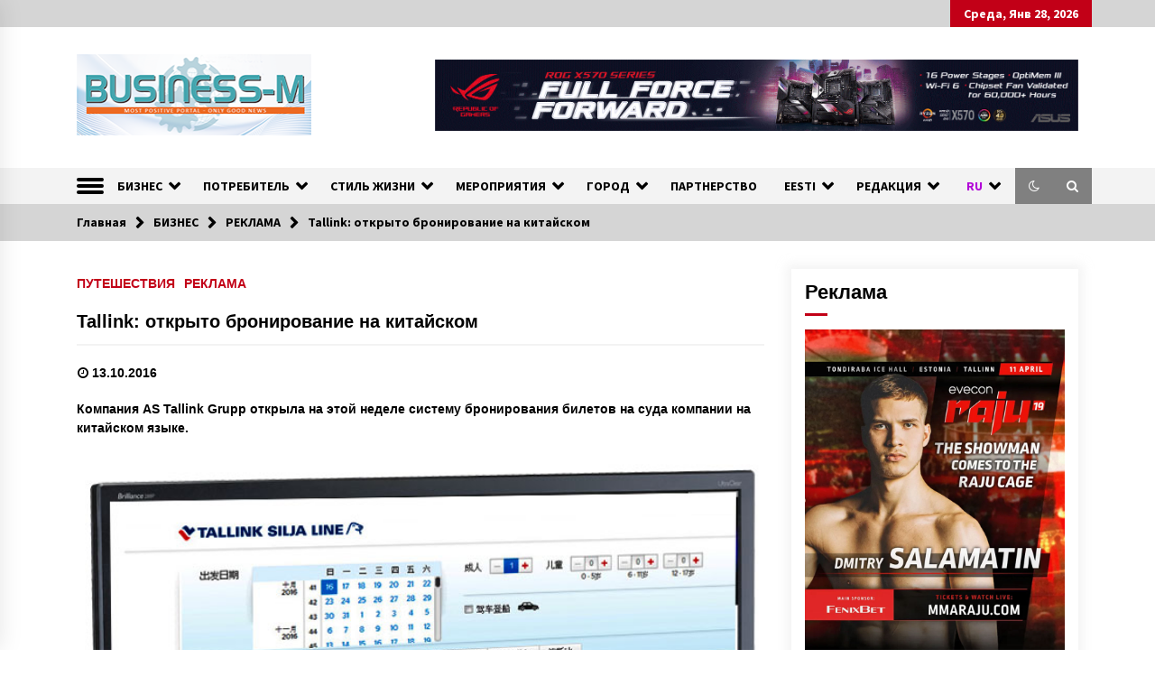

--- FILE ---
content_type: text/html; charset=UTF-8
request_url: https://business-m.eu/wp-admin/admin-ajax.php
body_size: -184
content:
{"post_id":19803,"counted":true,"storage":{"name":["pvc_visits[0]"],"value":["1769589721b19803"],"expiry":[1769589721]},"type":"post"}

--- FILE ---
content_type: text/css
request_url: https://business-m.eu/wp-content/themes/default-mag/style.css?ver=6.9
body_size: 15155
content:
@charset "UTF-8";
/*!
Theme Name: Default Mag
Theme URI: https://www.themeinwp.com/theme/default-mag
Author: ThemeInWP
Author URI: https://www.themeinwp.com
Description: Default Mag is a clean, responsive and multi-layout WordPress Magazine or blog theme with a creative and clean look it is perfect for all newspaper, magazines and blog websites. It comes up with a simple yet elegant look and helps you present your content in an attractive and user-friendly way. With its several customization options and custom, widgets help to makes your site setup easy and looks perfect along with its cross-browser compatibility will make your site attractive and eye-catching in any browser and different variations of devices screen size on each and every device. The theme is SEO friendly with optimized code and outstanding support makes your site awesome. With One Click Demo Import you can download demo data from our documentation link and import manually. For Demo Check here: https://demo.themeinwp.com/default-mag/
Version: 1.1.1
License: GNU General Public License v3 or later
License URI: http://www.gnu.org/licenses/gpl-3.0.html
Text Domain: default-mag
Tags: blog, news, photography, grid-layout, one-column, two-columns, three-columns, four-columns, left-sidebar, right-sidebar, custom-background, custom-header, custom-logo, custom-menu, featured-images, featured-image-header, rtl-language-support, flexible-header, post-formats, translation-ready, theme-options, threaded-comments, footer-widgets

This theme, like WordPress, is licensed under the GPL.
Use it to make something cool, have fun, and share what you've learned with others.

Default Mag is based on Underscores https://underscores.me/, (C) 2012-2017 Automattic, Inc.
Underscores is distributed under the terms of the GNU GPL v2 or later.

Normalizing styles have been helped along thanks to the fine work of
Nicolas Gallagher and Jonathan Neal https://necolas.github.io/normalize.css/
*/
/*--------------------------------------------------------------
>>> TABLE OF CONTENTS:
----------------------------------------------------------------
# Normalize
# Typography
# Elements
# Forms
# Navigation
	## Links
	## Menus
# Accessibility
# Alignments
# Clearings
# Widgets
# Content
	## Posts and pages
	## Comments
# Infinite scroll
# Media
	## Captions
	## Galleries
--------------------------------------------------------------*/
/*--------------------------------------------------------------
# Normalize
--------------------------------------------------------------*/
/* normalize.css v8.0.0 | MIT License | github.com/necolas/normalize.css */
/* Document
	 ========================================================================== */
/**
 * 1. Correct the line height in all browsers.
 * 2. Prevent adjustments of font size after orientation changes in iOS.
 */
html {
  line-height: 1.15;
  /* 1 */
  -webkit-text-size-adjust: 100%;
  /* 2 */
}

/* Sections
	 ========================================================================== */
/**
 * Remove the margin in all browsers.
 */
body {
  margin: 0;
}

/**
 * Correct the font size and margin on `h1` elements within `section` and
 * `article` contexts in Chrome, Firefox, and Safari.
 */
h1 {
  font-size: 2em;
  margin: 0.67em 0;
}

/* Grouping content
	 ========================================================================== */
/**
 * 1. Add the correct box sizing in Firefox.
 * 2. Show the overflow in Edge and IE.
 */
hr {
  box-sizing: content-box;
  /* 1 */
  height: 0;
  /* 1 */
  overflow: visible;
  /* 2 */
}

/**
 * 1. Correct the inheritance and scaling of font size in all browsers.
 * 2. Correct the odd `em` font sizing in all browsers.
 */
pre {
  font-family: monospace, monospace;
  /* 1 */
  font-size: 1em;
  /* 2 */
}

/* Text-level semantics
	 ========================================================================== */
/**
 * Remove the gray background on active links in IE 10.
 */
a {
  background-color: transparent;
}

/**
 * 1. Remove the bottom border in Chrome 57-
 * 2. Add the correct text decoration in Chrome, Edge, IE, Opera, and Safari.
 */
abbr[title] {
  border-bottom: none;
  /* 1 */
  text-decoration: underline;
  /* 2 */
  text-decoration: underline dotted;
  /* 2 */
}

/**
 * Add the correct font weight in Chrome, Edge, and Safari.
 */
b,
strong {
  font-weight: bolder;
}

/**
 * 1. Correct the inheritance and scaling of font size in all browsers.
 * 2. Correct the odd `em` font sizing in all browsers.
 */
code,
kbd,
samp {
  font-family: monospace, monospace;
  /* 1 */
  font-size: 1em;
  /* 2 */
}

/**
 * Add the correct font size in all browsers.
 */
small {
  font-size: 80%;
}

/**
 * Prevent `sub` and `sup` elements from affecting the line height in
 * all browsers.
 */
sub,
sup {
  font-size: 75%;
  line-height: 0;
  position: relative;
  vertical-align: baseline;
}

sub {
  bottom: -0.25em;
}

sup {
  top: -0.5em;
}

/* Embedded content
	 ========================================================================== */
/**
 * Remove the border on images inside links in IE 10.
 */
img {
  border-style: none;
}

/* Forms
	 ========================================================================== */
/**
 * 1. Change the font styles in all browsers.
 * 2. Remove the margin in Firefox and Safari.
 */
button,
input,
optgroup,
select,
textarea {
  font-family: inherit;
  /* 1 */
  font-size: 100%;
  /* 1 */
  line-height: 1.15;
  /* 1 */
  margin: 0;
  /* 2 */
}

/**
 * Show the overflow in IE.
 * 1. Show the overflow in Edge.
 */
button,
input {
  /* 1 */
  overflow: visible;
}

/**
 * Remove the inheritance of text transform in Edge, Firefox, and IE.
 * 1. Remove the inheritance of text transform in Firefox.
 */
button,
select {
  /* 1 */
  text-transform: none;
}

/**
 * Correct the inability to style clickable types in iOS and Safari.
 */
button,
[type=button],
[type=reset],
[type=submit] {
  -webkit-appearance: button;
}

/**
 * Remove the inner border and padding in Firefox.
 */
button::-moz-focus-inner,
[type=button]::-moz-focus-inner,
[type=reset]::-moz-focus-inner,
[type=submit]::-moz-focus-inner {
  border-style: none;
  padding: 0;
}

/**
 * Restore the focus styles unset by the previous rule.
 */
button:-moz-focusring,
[type=button]:-moz-focusring,
[type=reset]:-moz-focusring,
[type=submit]:-moz-focusring {
  outline: 1px dotted ButtonText;
}

/**
 * Correct the padding in Firefox.
 */
fieldset {
  padding: 0.35em 0.75em 0.625em;
}

/**
 * 1. Correct the text wrapping in Edge and IE.
 * 2. Correct the color inheritance from `fieldset` elements in IE.
 * 3. Remove the padding so developers are not caught out when they zero out
 *		`fieldset` elements in all browsers.
 */
legend {
  box-sizing: border-box;
  /* 1 */
  color: inherit;
  /* 2 */
  display: table;
  /* 1 */
  max-width: 100%;
  /* 1 */
  padding: 0;
  /* 3 */
  white-space: normal;
  /* 1 */
}

/**
 * Add the correct vertical alignment in Chrome, Firefox, and Opera.
 */
progress {
  vertical-align: baseline;
}

/**
 * Remove the default vertical scrollbar in IE 10+.
 */
textarea {
  overflow: auto;
}

/**
 * 1. Add the correct box sizing in IE 10.
 * 2. Remove the padding in IE 10.
 */
[type=checkbox],
[type=radio] {
  box-sizing: border-box;
  /* 1 */
  padding: 0;
  /* 2 */
}

/**
 * Correct the cursor style of increment and decrement buttons in Chrome.
 */
[type=number]::-webkit-inner-spin-button,
[type=number]::-webkit-outer-spin-button {
  height: auto;
}

/**
 * 1. Correct the odd appearance in Chrome and Safari.
 * 2. Correct the outline style in Safari.
 */
[type=search] {
  -webkit-appearance: textfield;
  /* 1 */
  outline-offset: -2px;
  /* 2 */
}

/**
 * Remove the inner padding in Chrome and Safari on macOS.
 */
[type=search]::-webkit-search-decoration {
  -webkit-appearance: none;
}

/**
 * 1. Correct the inability to style clickable types in iOS and Safari.
 * 2. Change font properties to `inherit` in Safari.
 */
::-webkit-file-upload-button {
  -webkit-appearance: button;
  /* 1 */
  font: inherit;
  /* 2 */
}

/* Interactive
	 ========================================================================== */
/*
 * Add the correct display in Edge, IE 10+, and Firefox.
 */
details {
  display: block;
}

/*
 * Add the correct display in all browsers.
 */
summary {
  display: list-item;
}

/* Misc
	 ========================================================================== */
/**
 * Add the correct display in IE 10+.
 */
template {
  display: none;
}

/**
 * Add the correct display in IE 10.
 */
[hidden] {
  display: none;
}

/*--------------------------------------------------------------
# Typography
--------------------------------------------------------------*/
body,
button,
input,
select,
optgroup,
textarea {
  color: #404040;
  font-family: sans-serif;
  font-size: 16px;
  font-size: 1rem;
  line-height: 1.5;
}

h1, h2, h3, h4, h5, h6 {
  clear: both;
}

p {
  margin-bottom: 1.5em;
}

dfn, cite, em, i {
  font-style: italic;
}

blockquote {
  margin: 0 1.5em;
}

address {
  margin: 0 0 1.5em;
}

pre {
  background: #eee;
  font-family: "Courier 10 Pitch", Courier, monospace;
  font-size: 15px;
  font-size: 0.9375rem;
  line-height: 1.6;
  margin-bottom: 1.6em;
  max-width: 100%;
  overflow: auto;
  padding: 1.6em;
}

code, kbd, tt, var {
  font-family: Monaco, Consolas, "Andale Mono", "DejaVu Sans Mono", monospace;
  font-size: 15px;
  font-size: 0.9375rem;
}

abbr, acronym {
  border-bottom: 1px dotted #666;
  cursor: help;
}

mark, ins {
  background: #fff9c0;
  text-decoration: none;
}

big {
  font-size: 125%;
}

/*--------------------------------------------------------------
# Elements
--------------------------------------------------------------*/
html {
  box-sizing: border-box;
}

*,
*:before,
*:after {
  /* Inherit box-sizing to make it easier to change the property for components that leverage other behavior; see https://css-tricks.com/inheriting-box-sizing-probably-slightly-better-best-practice/ */
  box-sizing: inherit;
}

body {
  background: #fff;
  /* Fallback for when there is no custom background color defined. */
}

hr {
  background-color: #ccc;
  border: 0;
  height: 1px;
  margin-bottom: 1.5em;
}

ul, ol {
  margin: 0 0 1.5em 3em;
}

ul {
  list-style: disc;
}

ol {
  list-style: decimal;
}

li > ul,
li > ol {
  margin-bottom: 0;
  margin-left: 1.5em;
}

dt {
  font-weight: bold;
}

dd {
  margin: 0 1.5em 1.5em;
}

img {
  height: auto;
  /* Make sure images are scaled correctly. */
  max-width: 100%;
  /* Adhere to container width. */
}

figure {
  margin: 1em 0;
  /* Extra wide images within figure tags don't overflow the content area. */
}

table {
  margin: 0 0 1.5em;
  width: 100%;
}

/*--------------------------------------------------------------
# Forms
--------------------------------------------------------------*/
button,
input[type=button],
input[type=reset],
input[type=submit] {
  border: 1px solid;
  border-color: #ccc #ccc #bbb;
  border-radius: 3px;
  background: #e6e6e6;
  color: rgba(0, 0, 0, 0.8);
  font-size: 12px;
  font-size: 0.75rem;
  line-height: 1;
  padding: 0.6em 1em 0.4em;
}

button:hover,
input[type=button]:hover,
input[type=reset]:hover,
input[type=submit]:hover {
  border-color: #ccc #bbb #aaa;
}

button:active, button:focus,
input[type=button]:active,
input[type=button]:focus,
input[type=reset]:active,
input[type=reset]:focus,
input[type=submit]:active,
input[type=submit]:focus {
  border-color: #aaa #bbb #bbb;
}

input[type=text],
input[type=email],
input[type=url],
input[type=password],
input[type=search],
input[type=number],
input[type=tel],
input[type=range],
input[type=date],
input[type=month],
input[type=week],
input[type=time],
input[type=datetime],
input[type=datetime-local],
input[type=color],
textarea {
  color: #666;
  border: 1px solid #ccc;
  border-radius: 3px;
  padding: 3px;
}

input[type=text]:focus,
input[type=email]:focus,
input[type=url]:focus,
input[type=password]:focus,
input[type=search]:focus,
input[type=number]:focus,
input[type=tel]:focus,
input[type=range]:focus,
input[type=date]:focus,
input[type=month]:focus,
input[type=week]:focus,
input[type=time]:focus,
input[type=datetime]:focus,
input[type=datetime-local]:focus,
input[type=color]:focus,
textarea:focus {
  color: #111;
}

select {
  border: 1px solid #ccc;
}

textarea {
  width: 100%;
}

/*--------------------------------------------------------------
# Navigation
--------------------------------------------------------------*/
/*--------------------------------------------------------------
## Links
--------------------------------------------------------------*/
a {
  color: royalblue;
}

a:visited {
  color: purple;
}

a:hover, a:focus, a:active {
  color: midnightblue;
}

a:focus {
  outline: thin dotted;
}

a:hover, a:active {
  outline: 0;
}

/*--------------------------------------------------------------
## Menus
--------------------------------------------------------------*/
.main-navigation {
  clear: both;
  display: block;
  float: left;
  width: 100%;
}

.main-navigation ul {
  display: none;
  list-style: none;
  margin: 0;
  padding-left: 0;
}

.main-navigation ul ul {
  box-shadow: 0 3px 3px rgba(0, 0, 0, 0.2);
  float: left;
  position: absolute;
  top: 100%;
  left: -999em;
  z-index: 99999;
}

.main-navigation ul ul ul {
  left: -999em;
  top: 0;
}

.main-navigation ul ul li:hover > ul,
.main-navigation ul ul li.focus > ul {
  left: 100%;
}

.main-navigation ul ul a {
  width: 200px;
}

.main-navigation ul li:hover > ul,
.main-navigation ul li.focus > ul {
  left: auto;
}

.main-navigation li {
  float: left;
  position: relative;
}

.main-navigation a {
  display: block;
  text-decoration: none;
}

/* Small menu. */
.menu-toggle,
.main-navigation.toggled ul {
  display: block;
}

@media screen and (min-width: 37.5em) {
  .menu-toggle {
    display: none;
  }

  .main-navigation ul {
    display: block;
  }
}
.site-main .comment-navigation, .site-main .posts-navigation,
.site-main .post-navigation {
  margin: 0 0 1.5em;
  overflow: hidden;
}

.comment-navigation .nav-previous,
.posts-navigation .nav-previous,
.post-navigation .nav-previous {
  float: left;
  width: 50%;
}

.comment-navigation .nav-next,
.posts-navigation .nav-next,
.post-navigation .nav-next {
  float: right;
  text-align: right;
  width: 50%;
}

/*--------------------------------------------------------------
# Accessibility
--------------------------------------------------------------*/
/* Text meant only for screen readers. */
.screen-reader-text {
  border: 0;
  clip: rect(1px, 1px, 1px, 1px);
  clip-path: inset(50%);
  height: 1px;
  margin: -1px;
  overflow: hidden;
  padding: 0;
  position: absolute !important;
  width: 1px;
  word-wrap: normal !important;
  /* Many screen reader and browser combinations announce broken words as they would appear visually. */
}

.screen-reader-text:focus {
  background-color: #f1f1f1;
  border-radius: 3px;
  box-shadow: 0 0 2px 2px rgba(0, 0, 0, 0.6);
  clip: auto !important;
  clip-path: none;
  color: #21759b;
  display: block;
  font-size: 14px;
  font-size: 0.875rem;
  font-weight: bold;
  height: auto;
  left: 5px;
  line-height: normal;
  padding: 15px 23px 14px;
  text-decoration: none;
  top: 5px;
  width: auto;
  z-index: 100000;
  /* Above WP toolbar. */
}

/* Do not show the outline on the skip link target. */
#content[tabindex="-1"]:focus {
  outline: 0;
}

/*--------------------------------------------------------------
# Alignments
--------------------------------------------------------------*/
.alignleft {
  display: inline;
  float: center;
  margin-right: 1.5em;
}

.alignright {
  display: inline;
  float: right;
  margin-left: 1.5em;
}

.aligncenter {
  clear: both;
  display: block;
  margin-left: auto;
  margin-right: auto;
}

/*--------------------------------------------------------------
# Clearings
--------------------------------------------------------------*/
.clear:before,
.clear:after,
.entry-content:before,
.entry-content:after,
.comment-content:before,
.comment-content:after,
.site-header:before,
.site-header:after,
.site-content:before,
.site-content:after,
.site-footer:before,
.site-footer:after {
  content: "";
  display: table;
  table-layout: fixed;
}

.clear:after,
.entry-content:after,
.comment-content:after,
.site-header:after,
.site-content:after,
.site-footer:after {
  clear: both;
}

/*--------------------------------------------------------------
# Widgets
--------------------------------------------------------------*/
.widget {
  margin: 0 0 1.5em;
  /* Make sure select elements fit in widgets. */
}

.widget select {
  max-width: 100%;
}

/*--------------------------------------------------------------
# Content
--------------------------------------------------------------*/
/*--------------------------------------------------------------
## Posts and pages
--------------------------------------------------------------*/
.sticky {
  display: block;
}

.post,
.page {
  margin: 0 0 1.5em;
}

.updated:not(.published) {
  display: none;
}

.page-content,
.entry-content,
.entry-summary {
  margin: 1.5em 0 0;
}

.page-links {
  clear: both;
  margin: 0 0 1.5em;
}

/*--------------------------------------------------------------
## Comments
--------------------------------------------------------------*/
.comment-content a {
  word-wrap: break-word;
}

.bypostauthor {
  display: block;
}

/*--------------------------------------------------------------
# Infinite scroll
--------------------------------------------------------------*/
/* Globally hidden elements when Infinite Scroll is supported and in use. */
.infinite-scroll .posts-navigation,
.infinite-scroll.neverending .site-footer {
  /* Theme Footer (when set to scrolling) */
  display: none;
}

/* When Infinite Scroll has reached its end we need to re-display elements that were hidden (via .neverending) before. */
.infinity-end.neverending .site-footer {
  display: block;
}

/*--------------------------------------------------------------
# Media
--------------------------------------------------------------*/
.page-content .wp-smiley,
.entry-content .wp-smiley,
.comment-content .wp-smiley {
  border: none;
  margin-bottom: 0;
  margin-top: 0;
  padding: 0;
}

/* Make sure embeds and iframes fit their containers. */
embed,
iframe,
object {
  max-width: 100%;
}

/* Make sure logo link wraps around logo image. */
.custom-logo-link {
  display: inline-block;
}

/*--------------------------------------------------------------
## Captions
--------------------------------------------------------------*/
.wp-caption {
  margin-bottom: 1.5em;
  max-width: 100%;
}

.wp-caption img[class*=wp-image-] {
  display: block;
  margin-left: auto;
  margin-right: auto;
}

.wp-caption .wp-caption-text {
  margin: 0.8075em 0;
}

.wp-caption-text {
  text-align: center;
}

/*--------------------------------------------------------------
## Galleries
--------------------------------------------------------------*/
.gallery {
  margin-bottom: 1.5em;
}

.gallery-item {
  display: inline-block;
  text-align: center;
  vertical-align: top;
  width: 100%;
}

.gallery-columns-2 .gallery-item {
  max-width: 50%;
}

.gallery-columns-3 .gallery-item {
  max-width: 33.33%;
}

.gallery-columns-4 .gallery-item {
  max-width: 25%;
}

.gallery-columns-5 .gallery-item {
  max-width: 20%;
}

.gallery-columns-6 .gallery-item {
  max-width: 16.66%;
}

.gallery-columns-7 .gallery-item {
  max-width: 14.28%;
}

.gallery-columns-8 .gallery-item {
  max-width: 12.5%;
}

.gallery-columns-9 .gallery-item {
  max-width: 11.11%;
}

.gallery-caption {
  display: block;
}

.twp-comments-section .comment-list, .twp-single-related-post-list, .twp-single-page-post-section .wp-block-gallery, .twp-recent-post-list, .twp-breadcrumbs ul, .widget ul, .twp-top-bar .twp-header-tags .twp-tags-items, .twp-mobile-menu ul, ul.twp-social-icons, .twp-footer-menu ul, .twp-categories ul {
  list-style: none;
  margin: 0;
  padding: 0;
}

.twp-single-page-post-section .wp-block-image:before, .twp-breadcrumbs ul:before, .twp-not-found .search-form:before, .widget .search-form:before, .twp-ticket-pin:before, ul.twp-social-icons:before, .twp-footer-menu ul:before, .twp-categories ul:before, .twp-single-page-post-section .wp-block-image:after, .twp-breadcrumbs ul:after, .twp-not-found .search-form:after, .widget .search-form:after, .twp-ticket-pin:after, ul.twp-social-icons:after, .twp-footer-menu ul:after, .twp-categories ul:after {
  clear: both;
  content: "";
  display: block;
}

.twp-single-next-post, .twp-overlay {
  transform: perspective(1px) translateZ(0);
}

.twp-single-page-post-section .post-thumbnail,
.twp-single-page-post-section .wp-block-image, .twp-single-next-post .twp-image-section {
  text-align: center;
}
.twp-single-page-post-section .post-thumbnail img,
.twp-single-page-post-section .wp-block-image img, .twp-single-next-post .twp-image-section img {
  box-shadow: 0 0 5px 5px rgba(238, 238, 238, 0.6);
  border-radius: 5px;
  padding: 15px;
}

.twp-comments-section .comment-respond .comment-form .logged-in-as a, .twp-comments-section .comment-list li .comment-reply-link {
  display: inline-block;
  height: 40px;
  line-height: 36px;
  border-width: 2px;
  border-style: solid;
  padding: 0 30px;
  font-size: 1rem;
  border-radius: 25px;
}

.twp-comments-section .comment-respond .comment-form .logged-in-as a:last-child, .twp-comments-section .comment-list li .comment-reply-link {
  border-color: #f88c00;
  color: #f88c00;
  background-color: white;
}
.twp-comments-section .comment-respond .comment-form .logged-in-as a:hover:last-child, .twp-comments-section .comment-list li .comment-reply-link:hover {
  background-color: #f88c00;
  color: white;
}

.twp-comments-section .comment-respond .comment-form .logged-in-as a {
  border-color: #f88c00;
  background-color: #f88c00;
  color: white;
}
.twp-comments-section .comment-respond .comment-form .logged-in-as a:hover {
  background-color: white;
  color: #f88c00;
}

.night-mode p a, p a, .twp-comments-section .comment-list li .comment-meta, .twp-footer li a:hover, .twp-footer a:hover, .widget ul li a:hover, .twp-navigation .twp-nav-left-content .twp-menu-section .menu > ul li a:hover, .twp-social-icon-rounded i, .twp-categories.twp-secondary-categories a:visited, .twp-categories.twp-secondary-categories a, .twp-categories.twp-primary-categories a:hover {
  color: #f88c00;
}

.night-mode p a:hover, p a:hover, li.twp-recent-widget .twp-description .twp-author-desc, .twp-categories.twp-secondary-categories a:hover, .twp-categories.twp-primary-categories a:visited, .twp-categories.twp-primary-categories a {
  color: #c20017;
}

.slick-dots li, .twp-pagination-numeric .page-numbers.current, .comment-form input[type=submit]:hover {
  border-color: #c20017;
}

.twp-navigation .twp-nav-left-content .twp-menu-section .menu > ul > li:hover > a, .twp-pagination-numeric .page-numbers:hover, .twp-social-icon-rounded, .comment-form input[type=submit] {
  border-color: #f88c00;
}

.widget h2:after, .widget .widget-title:after, .widget ul.twp-tab li a.active, .sidr-open .twp-navigation .twp-nav-off-canvas .twp-menu-icon span:before, .sidr-open .twp-navigation .twp-nav-off-canvas .twp-menu-icon span:after, .twp-title:after, .twp-search-field-wrapper .twp-search-field form input[type=submit], .twp-pagination-numeric .page-numbers.current, .twp-post-format-icon, .twp-plus-icon span, .twp-close-icon span, .comment-form input[type=submit]:hover, .twp-categories.twp-categories-with-bg ul li a, .twp-pagination-numeric .prev.page-numbers, .twp-pagination-numeric .next.page-numbers, .nav-previous a,
.nav-next a {
  background-color: #c20017;
  color: white;
}

#scroll-top span, .twp-not-found .search-form .search-submit, .widget .search-form .search-submit, .twp-navigation .theme-mode a:hover, .twp-navigation .twp-search-section:hover, .twp-search-field-wrapper .twp-search-button-- input, .twp-pagination-numeric .page-numbers:hover, .twp-social-icon-rounded:hover, .comment-form input[type=submit], .twp-categories.twp-categories-with-bg ul li a:hover {
  background-color: #f88c00;
  color: white;
}

@-webkit-keyframes spin {
  100% {
    transform: rotate(360deg);
  }
}
@-moz-keyframes spin {
  100% {
    transform: rotate(360deg);
  }
}
@keyframes spin {
  100% {
    transform: rotate(360deg);
  }
}
.container.twp-no-space {
  padding-left: 0;
  padding-right: 0;
}
.container.twp-left-space {
  padding-left: 15px;
  padding-right: 0;
}
.container.twp-custom-container {
  max-width: 100%;
}
@media (min-width: 1050px) {
  .container.twp-custom-container {
    max-width: 1140px;
  }
}

.twp-d-flex {
  display: flex;
  flex-wrap: wrap;
}

.site-content {
  margin-left: auto;
  margin-right: auto;
  padding-bottom: 30px;
  padding-left: 15px;
  padding-right: 15px;
}
@media (min-width: 576px) {
  .site-content {
    width: 540px;
  }
}
@media (min-width: 768px) {
  .site-content {
    width: 720px;
  }
}
@media (min-width: 992px) {
  .site-content {
    width: 960px;
  }
}
@media (min-width: 1050px) {
  .site-content {
    width: 1140px;
  }
}

.home .site-content {
  width: 100%;
  padding-bottom: 0;
  padding-left: 0;
  padding-right: 0;
}

.twp-row {
  display: flex;
  flex-wrap: wrap;
  margin-left: -7.5px;
  margin-right: -7.5px;
}
.twp-row .twp-col-gap {
  padding-left: 7.5px;
  padding-right: 7.5px;
}

.twp-float-left {
  float: left;
}

.twp-float-right {
  float: right;
}

.twp-m-0 {
  margin: 0;
}

.clearfix:before, .clearfix:after {
  clear: both;
  content: "";
  display: block;
}

.twp-text-center {
  text-align: center;
}

.twp-w-100 {
  width: 100%;
}

img {
  vertical-align: middle;
}

.d-block {
  display: block;
}

.data-bg,
.bg-image {
  background-size: cover;
  background-repeat: no-repeat;
  background-position: center;
  display: block;
  background-color: #7b7b7b;
}

.data-bg-xs {
  height: 50px;
}

.data-bg-sm,
.bg-image-light {
  height: 70px;
}

.data-bg-md,
.data-bg-lg {
  height: 150px;
}

@media (min-width: 1050px) {
  .data-bg-lg {
    height: 220px;
  }
}

.data-bg-xl {
  height: 250px;
}
@media (min-width: 1050px) {
  .data-bg-xl {
    height: 300px;
  }
}

.float-left {
  float: left;
}

.float-right {
  float: right;
}

.twp-box-shadow {
  box-shadow: 0 0 10px 5px #eeeeee;
}

a {
  word-break: break-all;
}

html {
  font-size: 14px;
  font-family: "Source Sans Pro";
  font-weight: 400;
}
html body {
  color: black;
  font-family: "Source Sans Pro";
}
html body.dark {
  background-color: black;
  color: white;
}

h1, h2, h3, h4, h5, h6, input, .twp-secondary-font {
  font-family: arial;
}

.twp-author-desc {
  display: flex;
  align-items: center;
  font-weight: 600;
  flex-wrap: wrap;
}

.twp-author-desc span {
  display: inline-block;
  margin-right: 1px;
  padding-top: 5px;
  
}

.twp-author-desc span:last-child {
  margin-right: 0;
}
.twp-author-desc span span {
  margin-right: 5px;
  padding-top: 0;
}
.twp-author-desc span span:last-child {
  margin-right: 0;
  display: none;
}
.twp-author-desc .twp-single-post-author .twp-author-image {
  width: 35px;
  vertical-align: middle;
  display: none;
}
.twp-author-desc .twp-single-post-author .twp-author-image img {
  border-radius: 100%;
}

.twp-pagination-numeric .prev.page-numbers, .twp-pagination-numeric .next.page-numbers, .nav-previous a,
.nav-next a {
  padding: 0 30px;
  height: 34px;
  line-height: 34px;
  display: inline-block;
  font-weight: 600;
  font-size: 1rem;
}
.twp-pagination-numeric .prev.page-numbers:visited, .twp-pagination-numeric .next.page-numbers:visited, .nav-previous a:visited,
.nav-next a:visited {
  color: white;
}

.twp-btn {
  padding: 0 30px;
  height: 35px;
  line-height: 35px;
  display: inline-block;
  font-weight: 600;
}
.twp-btn.twp-primary-btn {
  background-color: #c20017;
  color: white;
}

.twp-categories ul li {
  line-height: 1;
  display: inline-block;
}
.twp-categories ul li a {
  display: inline-block;
  padding-right: 10px;
  padding-top: 10px;
  font-weight: 600;
  line-height: 1;
}
.twp-categories.twp-categories-with-bg ul li {
  border: 0;
  padding: 0;
  margin-right: 5px;
}
.twp-categories.twp-categories-with-bg ul li a {
  display: inline-block;
  padding: 0 5px;
  border-radius: 5px;
  height: 25px;
  line-height: 25px;
  font-size: 0.9rem;
  font-weight: 400;
  transition: all 0.3s linear;
  -webkit-transition: all 0.3s linear;
  -moz-transition: all 0.3s linear;
}
.twp-categories.twp-categories-with-bg ul li a:visited {
  color: white;
}
.comment-form textarea, .comment-form input[type=text], .comment-form input[type=email], .comment-form input[type=url] {
  width: 100%;
  border-style: solid;
  border-width: 1px;
  border-color: #f3f3f3;
  padding: 10px 15px;
}
.comment-form input[type=submit] {
  display: inline-block;
  padding: 0 30px;
  height: 40px;
  line-height: 36px;
  border-style: solid;
  border-width: 2px;
  transition: all 0.3s linear;
  -webkit-transition: all 0.3s linear;
  -moz-transition: all 0.3s linear;
  font-family: "Merriweather";
  font-size: 1rem;
}
.twp-footer-menu ul li {
  display: inline-block;
}
.twp-footer-menu ul li a {
  display: inline-block;
  padding-right: 15px;
  font-weight: 600;
}
.twp-footer-menu ul li:last-child a {
  padding-right: 0;
}

.twp-close-icon {
  width: 50px;
  position: relative;
  display: inline-block;
  cursor: pointer;
  height: 100%;
  transition: all 0.3s linear;
  -webkit-transition: all 0.3s linear;
  -moz-transition: all 0.3s linear;
}
.twp-close-icon.twp-close-icon-sm {
  width: 20px;
}
.twp-close-icon.twp-close-icon-sm span {
  width: 20px;
}
.twp-close-icon span {
  display: block;
  position: absolute;
  width: 30px;
  height: 3px;
  z-index: 5;
  top: 50%;
  border-radius: 5px;
  transform: rotate(45deg);
}
.twp-close-icon span:last-child {
  transform: rotate(135deg);
}
.twp-close-icon.twp-close-icon-white span {
  background-color: white;
}

.twp-menu-icon {
  position: relative;
  height: 20px;
  width: 30px;
  border-radius: 5px;
  cursor: pointer;
  transition: all 0.3s linear;
  -webkit-transition: all 0.3s linear;
  -moz-transition: all 0.3s linear;
}
.twp-menu-icon:before {
  position: absolute;
  display: block;
  content: "";
  background-color: black;
  height: 4px;
  width: 100%;
  border-radius: 5px;
  left: 0;
  top: 50%;
  transform: translateY(-50%);
}
.twp-menu-icon span:before, .twp-menu-icon span:after {
  position: absolute;
  display: block;
  content: "";
  background-color: black;
  height: 4px;
  width: 100%;
  border-radius: 5px;
  left: 0;
}
.twp-menu-icon span:before {
  top: 1px;
}
.twp-menu-icon span:after {
  bottom: 1px;
}

.twp-plus-icon {
  width: 50px;
  position: relative;
  display: inline-block;
  cursor: pointer;
  height: 50px;
}
.twp-plus-icon.twp-close-icon-sm {
  width: 20px;
}
.twp-plus-icon.twp-close-icon-sm span {
  width: 20px;
}
.twp-plus-icon span {
  display: block;
  position: absolute;
  width: 25px;
  height: 3px;
  z-index: 1;
  top: 50%;
  border-radius: 5px;
  transform: rotate(0deg);
}
.twp-plus-icon span:last-child {
  transform: rotate(90deg);
}
.twp-plus-icon.twp-close-icon-white span {
  background-color: white;
}

.twp-post-format-icon {
  display: inline-block;
  padding: 1px 5px 1px 7px;
  position: absolute;
  bottom: 0;
  right: 0;
}

ul.twp-social-icons li {
  float: left;
}
ul.twp-social-icons li:last-child {
  margin-left: 0;
}
ul.twp-social-icons li a {
  display: inline-block;
  padding: 0 10px;
  text-decoration: none;
  color: black;
}
ul.twp-social-icons li a:visited {
  color: black;
}
ul.twp-social-icons li a span {
  display: none;
}
ul.twp-social-icons li a:before {
  display: block;
  font-family: fontAwesome;
}
ul.twp-social-icons li a[href*=twitter]:before {
  content: "";
}
ul.twp-social-icons li a:hover[href*=twitter] {
  background-color: #1ca0fe;
}
ul.twp-social-icons li a:hover[href*=twitter]:before {
  color: white;
}
ul.twp-social-icons li a[href*=facebook]:before {
  content: "";
}
ul.twp-social-icons li a:hover[href*=facebook] {
  background-color: #3b5999;
}
ul.twp-social-icons li a:hover[href*=facebook]:before {
  color: white;
}
ul.twp-social-icons li a[href*=dribbble]:before {
  content: "";
}
ul.twp-social-icons li a:hover[href*=dribbble] {
  background-color: #ea4c89;
}
ul.twp-social-icons li a:hover[href*=dribbble]:before {
  color: white;
}
ul.twp-social-icons li a[href*=linkedin]:before {
  content: "";
}
ul.twp-social-icons li a:hover[href*=linkedin] {
  background-color: #0177b5;
}
ul.twp-social-icons li a:hover[href*=linkedin]:before {
  color: white;
}
ul.twp-social-icons li a[href*=instagram]:before {
  content: "";
}
ul.twp-social-icons li a:hover[href*=instagram] {
  background-color: #E1306c;
}
ul.twp-social-icons li a:hover[href*=instagram]:before {
  color: white;
}
ul.twp-social-icons li a[href*=youtube]:before {
  content: "";
}
ul.twp-social-icons li a:hover[href*=youtube] {
  background-color: #ff0000;
}
ul.twp-social-icons li a:hover[href*=youtube]:before {
  color: white;
}
ul.twp-social-icons li a[href*=vimeo]:before {
  content: "";
}
ul.twp-social-icons li a:hover[href*=vimeo] {
  background-color: #1ab7ea;
}
ul.twp-social-icons li a:hover[href*=vimeo]:before {
  color: white;
}
ul.twp-social-icons li a[href*=wordpress]:before {
  content: "";
}
ul.twp-social-icons li a:hover[href*=wordpress] {
  background-color: #0074aa;
}
ul.twp-social-icons li a:hover[href*=wordpress]:before {
  color: white;
}
ul.twp-social-icons li a[href*=pinterest]:before {
  content: "";
}
ul.twp-social-icons li a:hover[href*=pinterest] {
  background-color: #bd071c;
}
ul.twp-social-icons li a:hover[href*=pinterest]:before {
  color: white;
}
ul.twp-social-icons li a[href*=tumblr]:before {
  content: "";
}
ul.twp-social-icons li a:hover[href*=tumblr] {
  background-color: #3e5a70;
}
ul.twp-social-icons li a:hover[href*=tumblr]:before {
  color: white;
}
ul.twp-social-icons li a[href*=whatsapp]:before {
  content: "";
}
ul.twp-social-icons li a:hover[href*=whatsapp] {
  background-color: #00e676;
}
ul.twp-social-icons li a:hover[href*=whatsapp]:before {
  color: white;
}
ul.twp-social-icons li a[href*=reddit]:before {
  content: "";
}
ul.twp-social-icons li a:hover[href*=reddit] {
  background-color: #ff4500;
}
ul.twp-social-icons li a:hover[href*=reddit]:before {
  color: white;
}
ul.twp-social-icons li a[href*=vk]:before {
  content: "";
}
ul.twp-social-icons li a:hover[href*=vk] {
  background-color: #4a76a8;
}
ul.twp-social-icons li a:hover[href*=vk]:before {
  color: white;
}

.twp-social-icon-rounded {
  display: inline-block;
  height: 40px;
  width: 40px;
  line-height: 36px;
  text-align: center;
  border-radius: 100%;
  background-color: white;
  border-style: solid;
  border-width: 2px;
  transition: all 0.3s linear;
  -webkit-transition: all 0.3s linear;
  -moz-transition: all 0.3s linear;
}
.twp-social-icon-rounded i {
  font-size: 1.2rem;
  font-weight: 600;
}
.twp-social-icon-rounded:hover i {
  color: white;
}

.twp-widget-social-icons-rounded li a {
  display: inline-block;
  height: 40px;
  width: 40px;
  line-height: 36px;
  text-align: center;
  border-radius: 100%;
  background-color: white;
  border-style: solid;
  border-width: 2px;
  font-size: 1.2rem;
  font-weight: 600;
}
.twp-widget-social-icons-rounded li a[href*=twitter] {
  border-color: #1ca0fe;
  color: #1ca0fe;
}
.twp-widget-social-icons-rounded li a[href*=facebook] {
  border-color: #3b5999;
  color: #3b5999;
}
.twp-widget-social-icons-rounded li a[href*=dribbble] {
  border-color: #ea4c89;
  color: #ea4c89;
}
.twp-widget-social-icons-rounded li a[href*=linkedin] {
  border-color: #0177b5;
  color: #0177b5;
}
.twp-widget-social-icons-rounded li a[href*=instagram] {
  border-color: #E1306c;
  color: #E1306c;
}
.twp-widget-social-icons-rounded li a[href*=youtube] {
  border-color: #ff0000;
  color: #ff0000;
}
.twp-widget-social-icons-rounded li a[href*=vimeo] {
  border-color: #1ab7ea;
  color: #1ab7ea;
}
.twp-widget-social-icons-rounded li a[href*=wordpress] {
  border-color: #0074aa;
  color: #0074aa;
}
.twp-widget-social-icons-rounded li a[href*=pinterest] {
  border-color: #bd071c;
  color: #bd071c;
}
.twp-widget-social-icons-rounded li a[href*=tumblr] {
  border-color: #3e5a70;
  color: #3e5a70;
}
.twp-widget-social-icons-rounded li a[href*=whatsapp] {
  border-color: #00e676;
  color: #00e676;
}
.twp-widget-social-icons-rounded li a[href*=reddit] {
  border-color: #ff4500;
  color: #ff4500;
}
.twp-widget-social-icons-rounded li a[href*=vk] {
  border-color: #4a76a8;
  color: #4a76a8;
}

.twp-pagination-numeric {
  text-align: center;
}
.twp-pagination-numeric .page-numbers {
  display: inline-block;
  border-style: solid;
  border-width: 2px;
  padding: 0 10px;
  border-color: #f3f3f3;
  height: 34px;
  line-height: 30px;
  font-weight: 600;
  margin-right: 5px;
  background-color: white;
  color: black;
}
.twp-pagination-numeric .page-numbers:hover {
  color: white;
}
.twp-pagination-numeric .page-numbers:visited {
  color: black;
}
.twp-pagination-numeric .page-numbers.current:hover {
  color: white;
}
.twp-pagination-numeric .prev.page-numbers, .twp-pagination-numeric .next.page-numbers {
  border: 0;
}

#preloader {
  position: fixed;
  top: 0;
  left: 0;
  right: 0;
  bottom: 0;
  z-index: 9999;
  background-color: white;
}

#status {
  width: 50px;
  height: 50px;
  border-radius: 50%;
  box-shadow: 0px 0px 0px 1px rgba(0, 0, 0, 0.1), 2px 1px 0px #f88c00;
  position: absolute;
  top: 50%;
  left: 50%;
  margin-top: -25px;
  margin-left: -25px;
  -webkit-animation: spin 0.9s linear infinite;
  -o-animation: spin 0.9s linear infinite;
  -o-animation: spin 0.9s linear infinite;
  animation: spin 0.9s linear infinite;
}

.twp-search-field-wrapper {
  display: flex;
  flex-wrap: wrap;
}
.twp-search-field-wrapper .twp-search-content-- {
  flex: 0 0 70%;
  max-width: 70%;
}
.twp-search-field-wrapper .twp-search-content-- input {
  width: 100%;
  border: 0;
  border-radius: 0;
  padding: 15px 30px;
  border-style: solid;
  border-width: 1px;
  border-color: #f3f3f3;
  background-color: white;
}
.twp-search-field-wrapper .twp-search-button-- {
  flex: 0 0 calc( 30% - 50px);
  max-width: calc( 30% - 50px);
}
.twp-search-field-wrapper .twp-search-button-- input {
  width: 100%;
  border: 0;
  cursor: pointer;
  font-size: 20px;
  padding: 0 15px;
  line-height: 55px;
  font-weight: 600;
}
.twp-search-field-wrapper .twp-search-field {
  flex: 0 0 calc( 100% - 50px );
  max-width: calc( 100% - 50px);
}
.twp-search-field-wrapper .twp-search-field form {
  display: flex;
  flex-wrap: wrap;
}
.twp-search-field-wrapper .twp-search-field form label {
  flex: 0 0 70%;
  max-width: 70%;
}
.twp-search-field-wrapper .twp-search-field form label input {
  width: 100%;
  border: 0;
  border-radius: 0;
  padding: 15px 30px;
  background-color: white;
}
.twp-search-field-wrapper .twp-search-field form input[type=submit] {
  width: 30%;
  border: 0;
  cursor: pointer;
  font-size: 1rem;
  padding: 0 15px;
  font-weight: 600;
  border-radius: 0;
}
@media (min-width: 768px) {
  .twp-search-field-wrapper .twp-search-field form input[type=submit] {
    font-size: 20px;
  }
}
.twp-search-field-wrapper .twp-close-icon-section {
  flex: 0 0 50px;
  max-width: 50px;
  padding-left: 10px;
}

.widget-title a,
.entry-title a,
.page-title a,
.twp-post-title a,
.twp-section-title a,
.twp-widget-title a {
  word-break: break-word;
}

.widget-title,
.twp-section-title {
  font-size: 22px;
}

.entry-title,
.twp-post-title,
.twp-widget-title,
.twp-section-title-sm {
  font-size: 20px;
}

.twp-post-title-md,
.twp-widget-title-md,
.twp-section-title-md {
  font-size: 18px;
}

.twp-post-title-sm,
.twp-widget-title-sm {
  font-size: 0.8rem;
}

.twp-title {
  margin-top: 0;
  margin-bottom: 0;
  position: relative;
  padding-bottom: 10px;
  line-height: 1;
}
.twp-title:after {
  content: "";
  display: block;
  position: absolute;
  left: 0;
  bottom: 0;
  width: 40px;
  height: 3px;
}
.twp-title i {
  padding-left: 15px;
}
.twp-title.twp-sm-title {
  font-size: 1.2rem;
}

.twp-secondary-title {
  margin: 0;
  border-bottom-style: solid;
  border-bottom-width: 2px;
  border-color: #f3f3f3;
  padding-bottom: 10px;
  position: relative;
}
.twp-secondary-title .twp-post-format-icon {
  position: relative;
}

.twp-overlay {
  transition: all 0.3s linear;
  -webkit-transition: all 0.3s linear;
  -moz-transition: all 0.3s linear;
}
.twp-overlay.show {
  position: absolute;
  left: 0;
  right: 0;
  top: 0;
  bottom: 0;
  background: rgba(0, 0, 0, 0.7);
  z-index: 1;
}

.twp-overlay {
  position: relative;
  z-index: 1;
}
.twp-overlay:before {
  position: absolute;
  content: "";
  display: block;
  left: 0;
  right: 0;
  top: 0;
  bottom: 0;
  background-color: rgba(243, 243, 243, 0.6);
  z-index: -1;
}
.twp-overlay.twp-overlay-bg-black:before {
  background-color: rgba(0, 0, 0, 0.6);
}

.twp-mobile-menu {
  position: fixed;
  width: 100%;
  height: 100%;
  z-index: 10;
  top: 0;
  bottom: 0;
  left: -100%;
  background-color: white;
  padding: 30px;
  color: white;
  overflow-y: auto;
  transition: all 0.5s ease;
}
@media (min-width: 768px) {
  .twp-mobile-menu {
    width: 300px;
  }
}
.twp-mobile-menu.show {
  left: 0;
}
.twp-mobile-menu .twp-mobile-close-icon {
  text-align: right;
}
.twp-mobile-menu ul li a {
  display: block;
  font-weight: 600;
  font-size: 1.2rem;
  line-height: 1;
  padding: 10px 0;
}

.twp-navigation .twp-nav-left-content .twp-menu-section .menu > ul {
  padding: 0;
}
.twp-navigation .twp-nav-left-content .twp-menu-section .menu > ul .down-arrow > a {
  padding: 0px 30px 0 15px;
}
.twp-navigation .twp-nav-left-content .twp-menu-section .menu > ul .down-arrow > a:after {
  content: "";
}
.twp-navigation .twp-nav-left-content .twp-menu-section .menu > ul .right-arrow > a:after {
  content: "";
}
.twp-navigation .twp-nav-left-content .twp-menu-section .menu > ul li a {
  color: black;
}
.twp-navigation .twp-nav-left-content .twp-menu-section .menu > ul li.menu-item-has-children a {
  position: relative;
}
.twp-navigation .twp-nav-left-content .twp-menu-section .menu > ul li.menu-item-has-children a:after {
  display: block;
  position: absolute;
  right: 10px;
  top: 50%;
  transform: translateY(-50%);
  font-family: fontAwesome;
}
.twp-navigation .twp-nav-left-content .twp-menu-section .menu > ul li .sub-menu {
  background-color: #f3f3f3;
  box-shadow: none;
  border-left-style: solid;
  border-left-width: 1px;
  border-color: #D5D5D5;
}
.twp-navigation .twp-nav-left-content .twp-menu-section .menu > ul li .sub-menu a {
  border-top-style: solid;
  border-top-width: 1px;
  border-color: #D5D5D5;
  display: block;
  overflow: hidden;
}
.twp-navigation .twp-nav-left-content .twp-menu-section .menu > ul li .sub-menu a:before {
  display: block;
  position: absolute;
  content: "";
  width: 3px;
  height: 100%;
  bottom: -100%;
  left: -1px;
  background-color: #c20017;
  transition: all 0.3s linear;
  -webkit-transition: all 0.3s linear;
  -moz-transition: all 0.3s linear;
}
.twp-navigation .twp-nav-left-content .twp-menu-section .menu > ul li .sub-menu a:hover:before {
  bottom: 0;
}
.twp-navigation .twp-nav-left-content .twp-menu-section .menu > ul > li {
  font-weight: 600;
}
.twp-navigation .twp-nav-left-content .twp-menu-section .menu > ul > li a {
  display: inline-block;
  text-decoration: none;
  padding: 0 15px;
  height: 40px;
  line-height: 40px;
}
.twp-navigation .twp-nav-left-content .twp-menu-section .menu > ul > li > a {
  border-bottom-style: solid;
  border-bottom-width: 2px;
  border-color: transparent;
  transition: all 0.3s linear;
  -webkit-transition: all 0.3s linear;
  -moz-transition: all 0.3s linear;
}
.twp-navigation .twp-nav-left-content .twp-menu-section .menu > ul > li:hover > a {
  background-color: rgba(123, 123, 123, 0.1);
}

.twp-navigation .twp-search-field-section {
  background: #D5D5D5;
  padding: 30px 0;
  display: none;
}
@media (min-width: 576px) {
  .twp-navigation .twp-search-field-section {
    padding: 30px;
  }
}

.twp-navigation .twp-articles-list {
  position: absolute;
  top: 100%;
  left: 0;
  height: 0;
  width: 100%;
  overflow: hidden;
  transition: all 0.3s linear;
  -webkit-transition: all 0.3s linear;
  -moz-transition: all 0.3s linear;
  z-index: 1;
}
.twp-navigation .twp-articles-list.twp-open {
  height: 80vh;
  overflow: scroll;
  padding: 30px;
}
@media (min-width: 768px) {
  .twp-navigation .twp-articles-list.twp-open {
    height: initial;
    overflow: visible;
  }
}

.twp-offcanvas-sidebar-wrapper {
  padding-top: 15px;
  background-color: white;
  color: black;
}
.twp-offcanvas-sidebar-wrapper .twp-offcanvas-close-icon {
  margin-bottom: 15px;
  text-align: right;
}
.twp-offcanvas-sidebar-wrapper a {
  color: black;
}
.twp-offcanvas-sidebar-wrapper a:visited {
  color: black;
}
.twp-offcanvas-sidebar-wrapper a:hover {
  color: #c20017;
}
.twp-offcanvas-sidebar-wrapper .container {
  padding: 0;
}

.sidr-open .twp-navigation .twp-nav-off-canvas .twp-menu-icon:before {
  content: none;
}
.sidr-open .twp-navigation .twp-nav-off-canvas .twp-menu-icon span:before, .sidr-open .twp-navigation .twp-nav-off-canvas .twp-menu-icon span:after {
  top: 8px;
  width: 80%;
  height: 3px;
}
.sidr-open .twp-navigation .twp-nav-off-canvas .twp-menu-icon span:before {
  transform: rotate(45deg);
}
.sidr-open .twp-navigation .twp-nav-off-canvas .twp-menu-icon span:after {
  transform: rotate(135deg);
}

.twp-navigation .theme-mode a, .twp-navigation .twp-search-section {
  display: block;
  padding: 0 15px;
  height: 40px;
  line-height: 40px;
  background-color: gray;
  color: white;
  cursor: pointer;
  transition: all 0.3s linear;
  -webkit-transition: all 0.3s linear;
  -moz-transition: all 0.3s linear;
}

.admin-bar .twp-navigation.sticky {
  top: 30px;
}
.admin-bar .twp-offcanvas-close-icon .sidr-class-sidr-button-close {
  margin-top: 20px;
}

.twp-navigation {
  position: relative;
}
.twp-navigation.sticky {
  position: fixed;
  top: 0;
  width: 100%;
  z-index: 9;
  left: 0;
}
@media (min-width: 1050px) {
  .twp-navigation.sticky .twp-left-space {
    padding-right: 15px;
  }
}
.twp-navigation .twp-nav-left-content {
  display: flex;
}
.twp-navigation .twp-nav-left-content .twp-nav-sidebar-menu {
  display: flex;
  padding-top: 10px;
}
.twp-navigation .twp-nav-left-content .twp-nav-sidebar-menu .twp-mobile-menu-icon {
  padding-left: 15px;
}
@media (min-width: 1050px) {
  .twp-navigation .twp-nav-left-content .twp-nav-sidebar-menu .twp-mobile-menu-icon {
    display: none;
  }
}
.twp-navigation .twp-nav-left-content .twp-nav-sidebar-menu .twp-mobile-menu-icon .twp-menu-icon:before {
  width: 80%;
}
.twp-navigation .twp-nav-left-content .twp-menu-section {
  display: none;
}
@media (min-width: 1050px) {
  .twp-navigation .twp-nav-left-content .twp-menu-section {
    display: block;
  }
}
.twp-navigation .twp-nav-right-content .twp-latest-news-button-section .twp-nav-button {
  height: 40px;
  line-height: 40px;
  padding: 0 15px;
  cursor: pointer;
  font-weight: 600;
  position: relative;
}
.twp-top-bar .twp-header-tags .twp-tags-items li {
  float: left;
}
.twp-top-bar .twp-header-tags .twp-tags-items li a {
  display: inline-block;
  text-decoration: none;
  padding: 0 15px;
  font-weight: 600;
  font-size: 12px;
  line-height: 30px;
  color: black;
}
.twp-top-bar .twp-header-tags .twp-tags-items li a:visited {
  color: black;
}
.twp-top-bar .twp-header-tags .twp-tags-items li a:hover {
  color: #c20017;
}

.twp-top-bar .twp-header-tags .twp-tag-caption {
  padding: 0 15px;
  line-height: 30px;
  height: 30px;
  position: relative;
  margin-right: 10px;
}
.twp-top-bar .twp-header-tags .twp-tag-caption:after {
  content: "";
  display: block;
  position: absolute;
  top: 50%;
  right: -26px;
  transform: translateY(-50%);
  border-color: transparent transparent transparent #c20017;
  border-style: solid;
  border-width: 13px;
}

.twp-top-bar {
  font-weight: 600;
  background-color: #D5D5D5;
}
.twp-top-bar .twp-header-tags {
  display: none;
  height: 30px;
  align-items: center;
}
@media (min-width: 1050px) {
  .twp-top-bar .twp-header-tags {
    display: flex;
  }
}
.twp-top-bar .twp-social-icon-section {
  display: flex;
  width: 100%;
  justify-content: center;
  align-items: center;
}
@media (min-width: 1050px) {
  .twp-top-bar .twp-social-icon-section {
    width: initial;
    justify-content: initial;
    align-items: initial;
  }
}
.twp-top-bar .twp-social-icon-section .twp-social-icons {
  line-height: 30px;
}
.twp-top-bar .twp-social-icon-section .twp-todays-date {
  padding: 0 15px;
  line-height: 30px;
  height: 30px;
  display: none;
}
@media (min-width: 1050px) {
  .twp-top-bar .twp-social-icon-section .twp-todays-date {
    display: block;
  }
}

.twp-post {
  display: flex;
  border-bottom-style: solid;
  border-bottom-width: 1px;
  border-color: #f3f3f3;
  padding: 15px;
}
.twp-post .twp-image-section {
  flex: 0 0 100px;
  max-width: 100px;
  position: relative;
}
@media (min-width: 992px) {
  .twp-post .twp-image-section {
    flex: 0 0 60px;
    max-width: 60px;
  }
}
@media (min-width: 1050px) {
  .twp-post .twp-image-section {
    flex: 0 0 100px;
    max-width: 100px;
  }
}
.twp-post .twp-image-section a {
  display: block;
}
.twp-post .twp-description {
  flex: 0 0 calc( 100% - 100px );
  max-width: calc( 100% - 100px );
  padding-left: 10px;
  padding-right: 10px;
}
@media (min-width: 992px) {
  .twp-post .twp-description {
    flex: 0 0 calc( 100% - 60px);
    max-width: calc( 100% - 60px);
  }
}
@media (min-width: 1050px) {
  .twp-post .twp-description {
    flex: 0 0 calc( 100% - 10px);
    max-width: calc( 100% - 100px);
  }
}
.twp-post .twp-description .twp-article-category-title h4 {
  margin: 0;
}
.twp-post .twp-description .twp-post-title {
  margin: 0;
}
.twp-post .twp-description .twp-post-title a {
  overflow: hidden;
  text-overflow: ellipsis;
  display: -webkit-box;
  -webkit-box-orient: vertical;
  box-orient: vertical;
  line-clamp: 3;
  -webkit-line-clamp: 3;
}

li.twp-post-with-categories {
  display: flex;
  border-bottom-style: solid;
  border-bottom-width: 1px;
  border-color: #f3f3f3;
  padding: 15px 0;
}
li.twp-post-with-categories .twp-image-section {
  flex: 0 0 100px;
  max-width: 100px;
  position: relative;
}
li.twp-post-with-categories .twp-image-section a {
  display: block;
}
li.twp-post-with-categories .twp-description {
  flex: 0 0 calc( 100% - 100px );
  max-width: calc( 100% - 100px );
  padding: 0 10px;
}
li.twp-post-with-categories .twp-description .twp-categories ul {
  margin: 0;
  border: 0;
}
li.twp-post-with-categories .twp-description .twp-categories ul li {
  padding: 0;
  border: 0;
}
li.twp-post-with-categories .twp-description .twp-categories ul li a {
  padding-top: 5px;
  padding-bottom: 5px;
}
li.twp-post-with-categories .twp-description .twp-author-desc {
  padding-top: 0;
  padding-bottom: 5px;
  line-height: 1;
}
li.twp-post-with-categories .twp-description .twp-post-title {
  margin: 0;
  padding-top: 5px;
}
li.twp-post-with-categories .twp-description .twp-post-title a {
  overflow: hidden;
  text-overflow: ellipsis;
  display: -webkit-box;
  -webkit-box-orient: vertical;
  box-orient: vertical;
  line-clamp: 2;
  -webkit-line-clamp: 2;
}

.twp-home-widget-section .default_mag_fullwidth_post_widget_style_2 ul li:first-child {
  padding-top: 0;
}

.twp-widget-post-list-section .twp-post-with-categories-list .twp-post-with-categories:first-child {
  padding-top: 15px !important;
}
.twp-widget-post-list-section .twp-post-with-categories-list .twp-post-with-categories:last-child {
  padding-bottom: 15px !important;
}

.twp-feature-post {
  padding-bottom: 15px;
}
.twp-feature-post .twp-image-section {
  position: relative;
  overflow: hidden;
}
.twp-feature-post .twp-image-section .data-bg {
  transition: transform 0.3s linear;
  -webkit-transition: transform 0.3s linear;
  -moz-transition: transform 0.3s linear;
  backface-visibility: hidden;
  -webkit-backface-visibility: hidden;
  -moz-backface-visibility: hidden;
}
.twp-feature-post .twp-image-section .data-bg:hover {
  transform: scale(1.1, 1.1);
}
.twp-feature-post ul.cat-links li {
  padding: 0;
  border: 0;
}
.twp-feature-post .twp-post-title a {
  overflow: hidden;
  text-overflow: ellipsis;
  display: -webkit-box;
  -webkit-box-orient: vertical;
  box-orient: vertical;
  line-clamp: 3;
  -webkit-line-clamp: 3;
}
.twp-feature-post .twp-post-title, .twp-feature-post p {
  margin-top: 10px;
  margin-bottom: 0;
}

.twp-full-post {
  flex-wrap: wrap;
  display: flex;
  align-items: flex-end;
  position: relative;
}
.twp-full-post > a {
  position: absolute;
  left: 0;
  top: 0;
  width: 100%;
  height: 100%;
  z-index: 1;
}
.twp-full-post.twp-gap {
  padding-left: 0;
  padding-right: 0;
}
.twp-full-post .twp-wrapper {
  padding: 5px 10px 10px;
  position: relative;
}
.twp-full-post .twp-wrapper .twp-categories ul li {
  padding-top: 5px;
}
.twp-full-post .twp-post-title {
  padding-top: 10px;
  margin: 0;
}
.twp-full-post .twp-post-title a {
  overflow: hidden;
  text-overflow: ellipsis;
  display: -webkit-box;
  -webkit-box-orient: vertical;
  box-orient: vertical;
  line-clamp: 2;
  -webkit-line-clamp: 2;
}
.twp-full-post .twp-author-desc {
  color: black;
}
.twp-full-post .twp-author-desc a {
  color: black;
}
.twp-full-post .twp-author-desc a:visited {
  color: black;
}
.twp-full-post .twp-author-desc a:hover {
  color: #f88c00;
}
.twp-full-post .twp-overlay-bg-black .twp-author-desc {
  color: white;
}
.twp-full-post .twp-overlay-bg-black a {
  color: white;
}
.twp-full-post .twp-overlay-bg-black a:visited {
  color: white;
}
.twp-full-post .twp-overlay-bg-black a:hover {
  color: #f88c00;
}

.twp-recent-post {
  display: flex;
  border-top-style: solid;
  border-top-width: 1px;
  border-color: #f3f3f3;
  padding: 15px 0;
}
.twp-recent-post:first-child {
  border-top: 0;
}
.twp-recent-post .twp-unit {
  flex: 0 0 10%;
  max-width: 10%;
  font-size: 25px;
  font-weight: 600;
  display: flex;
  align-items: center;
}
.twp-recent-post .twp-desc {
  flex: 0 0 calc(90% - 120px );
  max-width: calc(90% - 120px );
  padding: 0 10px;
}
.twp-recent-post .twp-desc .twp-post-title {
  margin: 0;
}
.twp-recent-post .twp-desc .twp-post-title a {
  overflow: hidden;
  text-overflow: ellipsis;
  display: -webkit-box;
  -webkit-box-orient: vertical;
  box-orient: vertical;
  line-clamp: 2;
  -webkit-line-clamp: 2;
}
.twp-recent-post .twp-image-section {
  flex: 0 0 120px;
  max-width: 120px;
  position: relative;
}

.twp-archive-post .twp-wrapper {
  border-style: solid;
  border-width: 1px;
  border-color: #f3f3f3;
}
.twp-archive-post .twp-image-section {
  overflow: hidden;
  position: relative;
  background-color: gray;
}
.twp-archive-post .twp-image-section img {
  transition: transform 0.3s linear;
  -webkit-transition: transform 0.3s linear;
  -moz-transition: transform 0.3s linear;
  backface-visibility: hidden;
  -webkit-backface-visibility: hidden;
  -moz-backface-visibility: hidden;
}
.twp-archive-post .twp-image-section img:hover {
  transform: scale(1.1, 1.1);
}
.twp-archive-post .entry-header,
.twp-archive-post .entry-content {
  padding-left: 15px;
  padding-right: 15px;
  margin: 0;
}
.twp-archive-post .entry-header {
  padding-top: 5px;
}
.twp-archive-post .entry-header .entry-title {
  margin-top: 10px;
  margin-bottom: 0;
}
.twp-archive-post .entry-header .entry-title a {
  overflow: hidden;
  text-overflow: ellipsis;
  display: -webkit-box;
  -webkit-box-orient: vertical;
  box-orient: vertical;
  line-clamp: 3;
  -webkit-line-clamp: 3;
}
.twp-archive-post .entry-content {
  padding-bottom: 15px;
}
.twp-archive-post .entry-content p {
  margin-top: 10px;
  margin-bottom: 0;
}

.twp-single-related-post .twp-wrapper {
  border-left-style: solid;
  border-left-width: 1px;
  border-right-style: solid;
  border-right-width: 1px;
  border-bottom-style: solid;
  border-bottom-width: 1px;
  border-bottom-left-radius: 5px;
  border-bottom-right-radius: 5px;
  padding: 10px;
  border-color: #f3f3f3;
}
.twp-single-related-post h3 {
  margin-bottom: 0;
  margin-top: 5px;
}
.twp-single-related-post .twp-image-section {
  position: relative;
}

.twp-related-articles .twp-image-section {
  position: relative;
  overflow: hidden;
}
.twp-related-articles .twp-image-section a {
  display: block;
  transition: transform 0.3s ease;
  -webkit-transition: transform 0.3s ease;
  -moz-transition: transform 0.3s ease;
  backface-visibility: hidden;
  -webkit-backface-visibility: hidden;
  -moz-backface-visibility: hidden;
}
.twp-related-articles .twp-image-section a:hover {
  transform: scale(1.1, 1.1);
}
.twp-related-articles .twp-description .twp-post-title {
  margin-bottom: 0;
  margin-top: 10px;
}
.twp-related-articles .twp-description .twp-post-title a {
  overflow: hidden;
  text-overflow: ellipsis;
  display: -webkit-box;
  -webkit-box-orient: vertical;
  box-orient: vertical;
  line-clamp: 3;
  -webkit-line-clamp: 3;
}
.twp-related-articles .twp-description .twp-caption {
  padding-top: 10px;
  font-weight: 600;
}
.twp-related-articles .twp-description .twp-caption p:last-child {
  margin: 0;
}

.twp-ticket-pin {
  padding: 0 7.5px;
  height: 50px;
  overflow: hidden;
}
.twp-ticket-pin .twp-image-section {
  float: left;
  width: 80px;
  background-color: gray;
}
.twp-ticket-pin .twp-image-section .data-bg {
  height: 50px;
}
.twp-ticket-pin .twp-title-section {
  padding-left: 10px;
  float: left;
  width: calc( 100% - 80px);
}
.twp-ticket-pin .twp-title-section .twp-post-title {
  margin: 0;
  padding-top: 10px;
}
.twp-ticket-pin .twp-title-section a {
  overflow: hidden;
  text-overflow: ellipsis;
  display: -webkit-box;
  -webkit-box-orient: vertical;
  box-orient: vertical;
  line-clamp: 2;
  -webkit-line-clamp: 2;
}

.twp-author-info .twp-image-section {
  width: 150px;
  margin: 0 auto;
  border-radius: 100%;
}
.twp-author-info .twp-description .twp-widget-title {
  color: #7b7b7b;
  margin-top: 15px;
  margin-bottom: 0;
}
.twp-author-info .twp-description p {
  margin-top: 15px;
  margin-bottom: 0;
  text-align: justify;
}
.twp-author-info .twp-social {
  text-align: center;
  padding-top: 15px;
}
.twp-author-info .twp-social span {
  margin-right: 3px;
}
.twp-author-info .twp-social span:last-child {
  margin-right: 0;
}

.widget .calendar_wrap table {
  border-collapse: collapse;
}
.widget .calendar_wrap table caption {
  font-size: 1.3rem;
  line-height: 1;
  padding-bottom: 15px;
  font-weight: 600;
}
.widget .calendar_wrap table tbody tr {
  border-right-style: solid;
  border-right-width: 1px;
  border-color: #f3f3f3;
}
.widget .calendar_wrap table tbody tr td {
  border-top-style: solid;
  border-top-width: 1px;
  border-left-style: solid;
  border-left-width: 1px;
  border-color: #f3f3f3;
  text-align: center;
  padding-top: 10px;
  padding-bottom: 10px;
}
.widget .calendar_wrap table tbody tr:last-child {
  border-bottom-style: solid;
  border-bottom-width: 1px;
  border-color: #f3f3f3;
}
.widget .calendar_wrap table tfoot {
  text-align: center;
}
.widget .calendar_wrap table tfoot td {
  padding-top: 10px;
  padding-bottom: 10px;
}

.widget ul {
  font-weight: 600;
}
.widget ul li {
  padding: 15px 0;
  border-bottom-style: solid;
  border-bottom-width: 1px;
  border-color: #f3f3f3;
}
.widget ul li:last-child {
  border-bottom: 0;
  padding-bottom: 0;
}
.widget ul li:first-child {
  padding-top: 0;
}
.widget ul li ul {
  margin-top: 15px;
  border-top-style: solid;
  border-top-width: 1px;
  border-color: #f3f3f3;
}
.widget ul li ul li {
  padding: 10px 30px 10px 15px;
}
.widget ul li ul li:first-child {
  padding-top: 10px;
}

li.twp-recent-widget {
  display: flex;
  flex-wrap: wrap;
}
li.twp-recent-widget .twp-image-section {
  flex: 0 0 100px;
  max-width: 100px;
}
li.twp-recent-widget .twp-image-section .data-bg {
  display: flex;
  align-items: flex-end;
  background-color: #f3f3f3;
}
li.twp-recent-widget .twp-image-section .data-bg .twp-unit {
  display: block;
  height: 30px;
  width: 30px;
  line-height: 30px;
  text-align: center;
}
li.twp-recent-widget .twp-description {
  flex: 0 0 calc( 100% - 100px);
  max-width: calc( 100% - 100px);
  padding-left: 10px;
}
li.twp-recent-widget .twp-description .twp-widget-title {
  margin: 0;
  padding-top: 5px;
}
li.twp-recent-widget .twp-description .twp-widget-title a {
  overflow: hidden;
  text-overflow: ellipsis;
  display: -webkit-box;
  -webkit-box-orient: vertical;
  box-orient: vertical;
  line-clamp: 3;
  -webkit-line-clamp: 3;
}
li.twp-recent-widget .twp-post-description p {
  margin-top: 10px;
}

.widget .search-form {
  padding-top: 15px;
}
.widget .search-form label {
  width: calc(100% - 90px);
  float: left;
  padding-right: 5px;
}
.widget .search-form label input {
  width: 100%;
  height: 45px;
  border-radius: 0;
  padding: 0 15px;
  border-color: #f3f3f3;
}
.widget .search-form .search-submit {
  width: 90px;
  height: 45px;
  float: left;
  font-size: 1rem;
  border-radius: 0;
  border: 0;
  cursor: pointer;
  font-weight: 600;
  padding: 0;
}

.widget.default_mag_social_widget .widget-title {
  margin-bottom: 0;
}
.widget ul.twp-widget-social-icons-rounded li {
  border-bottom: 0;
  padding: 15px 5px 0 0;
}

.widget ul.twp-tab {
  display: flex;
  margin-left: -15px;
  margin-right: -15px;
}
.widget ul.twp-tab li {
  flex-grow: 1;
  border-bottom-style: solid;
  border-bottom-width: 1px;
  border-right-style: solid;
  border-right-width: 1px;
  border-color: #f3f3f3;
  text-align: center;
  font-weight: 600;
  padding: 0;
}
.widget ul.twp-tab li a {
  display: block;
  text-align: center;
  width: 100%;
  padding: 10px;
}
.widget ul.twp-tab li:last-child {
  border-right: 0;
  border-bottom-style: solid;
  border-bottom-width: 1px;
  border-color: #f3f3f3;
}
.widget .twp-tab-content {
  padding-top: 15px;
}
.widget .twp-tab-content .tab-pane {
  display: none;
}
.widget .twp-tab-content .tab-pane.active {
  display: block;
}

.tagcloud a {
  display: inline-block;
  padding-right: 10px;
}

.widget {
  padding: 0 15px 15px;
  box-shadow: 0 0 11px 5px rgba(238, 238, 238, 0.7);
  margin-bottom: 15px;
}
.widget:last-child {
  margin-bottom: 0;
}
.widget h2, .widget .widget-title {
  margin-top: 0;
  margin-bottom: 15px;
  position: relative;
  padding: 15px 0;
  line-height: 1;
}
.widget h2:after, .widget .widget-title:after {
  content: "";
  display: block;
  position: absolute;
  left: 0;
  bottom: 0;
  width: 25px;
  height: 3px;
}
.widget select {
  width: 100%;
}

.twp-not-found {
  text-align: center;
  color: black;
  padding: 60px 0;
  display: flex;
  justify-content: center;
  align-items: center;
}
.twp-not-found .twp-error-title {
  font-size: 30px;
  font-weight: 600;
  margin-bottom: 20px;
  line-height: 1;
}
@media (min-width: 1050px) {
  .twp-not-found .twp-error-title {
    font-size: 100px;
  }
}
.twp-not-found h1 {
  margin: 0;
}
.twp-not-found .page-header,
.twp-not-found .page-content {
  flex: 0 0 100%;
  max-width: 100%;
}
.twp-not-found .page-content {
  padding: 20px 0 0 0;
  margin: 0;
}
.twp-not-found .page-content p {
  margin-top: 0;
  margin-bottom: 20px;
  font-size: 1.2rem;
  font-style: italic;
  font-family: "Merriweather";
}
.twp-not-found .search-form {
  width: 70%;
  margin: 0 auto;
}
.twp-not-found .search-form label {
  width: calc(100% - 90px);
  float: left;
  padding-right: 5px;
}
.twp-not-found .search-form label input {
  width: 100%;
  height: 45px;
  border-radius: 0;
  padding: 0 15px;
}
.twp-not-found .search-form .search-submit {
  width: 90px;
  height: 45px;
  float: left;
  font-size: 1rem;
  border-radius: 0;
  border: 0;
  cursor: pointer;
  font-weight: 600;
  padding: 0;
}

.twp-site-branding.data-bg {
  background-color: transparent;
}
.twp-site-branding .twp-wrapper {
  padding: 15px 7.5px;
}
@media (min-width: 768px) {
  .twp-site-branding .twp-wrapper {
    padding: 30px 7.5px;
  }
}
@media (min-width: 1050px) {
  .twp-site-branding .twp-wrapper {
    display: flex;
    flex-wrap: wrap;
    justify-content: space-between;
  }
}
.twp-site-branding .twp-wrapper .twp-logo {
  text-align: center;
  padding: 0 7.5px;
}
@media (min-width: 1050px) {
  .twp-site-branding .twp-wrapper .twp-logo {
    flex: 0 0 calc( 100% - 728px);
    max-width: calc( 100% - 728px);
    text-align: inherit;
  }
}
.twp-site-branding .twp-wrapper .twp-logo .twp-image-wrapper {
  display: block;
  width: 260px;
  max-width: 100%;
}
.twp-site-branding .twp-wrapper .twp-logo .site-title {
  margin-top: 5px;
  margin-bottom: 0;
  line-height: 1;
}
.twp-site-branding .twp-wrapper .twp-logo .site-title a {
  font-size: 35px;
  font-weight: 800;
  font-family: "EB+Garamond";
}
.twp-site-branding .twp-wrapper .twp-logo .site-description {
  margin: 0;
}
.twp-site-branding .twp-wrapper .twp-ad {
  padding: 15px 7.5px 0 7.5px;
  text-align: center;
}
@media (min-width: 1050px) {
  .twp-site-branding .twp-wrapper .twp-ad {
    flex: 728px;
    max-width: 728px;
    padding-top: 0;
    text-align: inherit;
  }
}
.twp-site-branding .twp-wrapper .twp-ad a {
  display: inline-block;
  width: 100%;
}
.twp-site-branding .twp-wrapper .twp-ad a .data-bg {
  background-color: transparent;
  background-size: contain;
  transition: transform 1s ease;
  -webkit-transition: transform 1s ease;
  -moz-transition: transform 1s ease;
}
.twp-site-branding .twp-wrapper .twp-ad a:hover .data-bg {
  transform: scale(0.9);
  -webkit-transform: scale(0.9);
  -moz-transform: scale(0.9);
}
.twp-site-branding .twp-wrapper .twp-ad .twp-ad-image {
  height: 45px;
  overflow: hidden;
}
@media (min-width: 576px) {
  .twp-site-branding .twp-wrapper .twp-ad .twp-ad-image {
    height: 90px;
  }
}
.twp-site-branding.twp-logo-center .twp-logo {
  flex: 0 0 100%;
  max-width: 100%;
  text-align: center;
  padding: 15px 0;
}

.twp-breadcrumbs {
  background-color: #D5D5D5;
  font-weight: 600;
}
.twp-breadcrumbs ul li {
  float: left;
  padding: 10px 30px 10px 0;
  position: relative;
  color: black;
}
.twp-breadcrumbs ul li a {
  color: black;
}
.twp-breadcrumbs ul li a:visited {
  color: black;
}
.twp-breadcrumbs ul li a:hover {
  color: #f88c00;
}
.twp-breadcrumbs ul li:after {
  content: "";
  display: block;
  font-family: fontAwesome;
  position: absolute;
  right: 10px;
  top: 50%;
  transform: translateY(-50%);
}
.twp-breadcrumbs ul li:last-child:after {
  display: none;
}

.twp-articles-list {
  background-color: #dfe0e4;
}
.twp-articles-list .twp-articles-border {
  border-bottom-style: solid;
  border-bottom-width: 1px;
  border-color: #f3f3f3;
  padding-top: 10px;
  padding-bottom: 10px;
}
.twp-articles-list .twp-articles-border:hover {
  background-color: #f3f3f3;
}
.twp-articles-list .twp-article-header {
  padding: 10px 15px;
  position: relative;
}
.twp-articles-list .twp-article-header .twp-section-title {
  margin: 0;
  color: black;
}
.twp-articles-list .twp-article-header .twp-close-icon-section {
  height: 30px;
  position: absolute;
  right: 0;
  top: 50%;
  transform: translateY(-50%);
}
.twp-articles-list .twp-articles {
  display: flex;
  flex-wrap: wrap;
}
.twp-articles-list .twp-articles .twp-image-section {
  flex: 0 0 30%;
  max-width: 30%;
  display: flex;
  align-items: center;
}
.twp-articles-list .twp-articles .twp-description {
  flex: 0 0 70%;
  max-width: 70%;
  padding: 0 10px;
}
.twp-articles-list .twp-articles .twp-description h4 {
  margin: 0;
}
.twp-articles-list .twp-articles .twp-description h4 a {
  line-height: 1.2;
  color: black;
}
.twp-articles-list .twp-articles .twp-description h4 a:visited {
  color: black;
}
.twp-articles-list .twp-articles .twp-description h4 a:hover {
  color: #c20017;
}
.twp-articles-list .twp-articles .twp-description .twp-date {
  font-size: 14px;
}

.twp-footer {
  background-color: rgba(0, 0, 0, 0.4);
  color: white;
  padding: 15px 0;
}
.twp-footer.twp-m-5 {
  margin-bottom: 50px;
}
.twp-footer a {
  color: white;
  text-decoration: none;
}
.twp-footer a:visited {
  color: white;
}
.twp-footer .twp-footer-menu {
  text-align: left;
  padding-top: 10px;
}
@media (min-width: 992px) {
  .twp-footer .twp-footer-menu {
    text-align: right;
    padding-top: 0;
  }
}

.footer-active.show {
  margin-bottom: 50px;
}

.twp-footer-widget {
  padding-bottom: 30px;
  background-color: rgba(0, 0, 0, 0.91);
  color: white;
}
.twp-footer-widget .widget {
  color: white;
  box-shadow: none;
  padding: 30px 0 0;
}
.twp-footer-widget .widget a {
  color: white;
}
.twp-footer-widget .widget .widget-title {
  font-size: 1.3rem;
  padding-top: 0;
}
.twp-footer-widget .widget table caption {
  padding-top: 0;
}

.slick-dots {
  margin: 0;
  list-style: none;
  text-align: center;
}
.slick-dots li {
  display: inline-block;
  height: 14px;
  width: 14px;
  border-style: solid;
  border-width: 2px;
  overflow: hidden;
  margin-right: 5px;
  background-color: white;
  border-radius: 100%;
}
.slick-dots li button {
  display: none;
}
.slick-dots li.slick-active {
  width: 16px;
  height: 16px;
}

.slick-arrow {
  position: absolute;
  height: 40px;
  width: 40px;
  top: 50%;
  transform: translateY(-50%);
  background-color: transparent;
  border: 0;
  z-index: 1;
  font-size: 0;
  cursor: pointer;
  outline: 0;
}
.slick-arrow.slick-disabled {
  z-index: -1;
}
.slick-arrow:before {
  content: "";
  display: block;
  width: 15px;
  height: 15px;
  transform: rotate(45deg);
  border-color: black;
  transition: all 0.3s linear;
  -webkit-transition: all 0.3s linear;
  -moz-transition: all 0.3s linear;
}
.slick-arrow:hover::before {
  border-color: #c20017;
}

.slick-prev {
  left: 0;
  padding-left: 15px;
}
.slick-prev:before {
  border-left: 2px solid;
  border-bottom: 2px solid;
}

.slick-next {
  right: 0;
  padding-left: 8px;
}
.slick-next:before {
  border-top: 2px solid;
  border-right: 2px solid;
}

.twp-related-articles-slider-section {
  padding: 30px 0;
}
.twp-related-articles-slider-section .twp-title {
  margin-bottom: 15px;
  margin-left: 5px;
  color: black;
}

.twp-related-articles-slider .twp-related-articles {
  padding: 0 5px;
  position: relative;
}
.twp-related-articles-slider .twp-related-articles .data-bg-md {
  background-color: #7b7b7b;
}
.twp-related-articles-slider .slick-arrow {
  top: 27%;
  transform: translateY(0);
  background-color: white;
  border-radius: 0;
}
.twp-related-articles-slider .slick-arrow:hover::before {
  border-color: #c20017;
}
.twp-related-articles-slider .slick-prev {
  left: 5px;
}
.twp-related-articles-slider .slick-next {
  right: 3px;
}

.twp-banner-article-slider .slick-arrow {
  display: none !important;
}
.twp-banner-article-slider .slick-dots {
  padding: 15px 0 0 0;
}

.wp-block-gallery .slick-dots,
.widget_media_gallery .slick-dots {
  display: none !important;
}
.wp-block-gallery .slick-arrow:before,
.widget_media_gallery .slick-arrow:before {
  border-color: #f88c00;
}

.widget_media_gallery .gallery {
  margin: 0;
}
.widget_media_gallery .gallery .gallery-item {
  padding: 0 7.5px;
  margin-bottom: 15px;
  margin-top: 0;
}
.widget_media_gallery .gallery .gallery-item .gallery-icon {
  display: flex;
  justify-content: center;
}

.twp-ticker-pin-slider-section {
  background-color: #f3f3f3;
  overflow: hidden;
  position: fixed;
  left: 0;
  right: 0;
  bottom: -200px;
  z-index: 9;
  transition: all 0.3s linear;
  -webkit-transition: all 0.3s linear;
  -moz-transition: all 0.3s linear;
}
.twp-ticker-pin-slider-section.twp-ticker-active.show {
  bottom: 0;
}
.twp-ticker-pin-slider-section .twp-ticker-close {
  position: absolute;
  left: -100%;
  top: 50%;
  transform: translateY(-50%);
  z-index: 1;
  cursor: pointer;
}
@media (min-width: 1050px) {
  .twp-ticker-pin-slider-section .twp-ticker-close {
    left: 0;
  }
}
.twp-ticker-pin-slider-section .twp-wrapper {
  position: relative;
}
.twp-ticker-pin-slider-section .twp-section-title {
  float: left;
  padding: 0 10px;
  position: relative;
  height: 50px;
  line-height: 50px;
  z-index: 1;
  margin: 0 0px 0 60px;
  display: none;
}
@media (min-width: 1050px) {
  .twp-ticker-pin-slider-section .twp-section-title {
    display: block;
  }
}
.twp-ticker-pin-slider-section .twp-section-title:before, .twp-ticker-pin-slider-section .twp-section-title:after {
  top: 0;
  position: absolute;
  width: 0;
  height: 0;
  display: block;
  content: "";
}
.twp-ticker-pin-slider-section .twp-section-title:before {
  left: -20px;
  border-left: 20px solid transparent;
  border-bottom: 50px solid #c20017;
}
.twp-ticker-pin-slider-section .twp-section-title:after {
  border-top: 50px solid #c20017;
  border-right: 20px solid transparent;
  right: -20px;
}
.twp-ticker-pin-slider-section .twp-ticker-pin-slider .slick-arrow {
  display: none !important;
}

.twp-ticker-open {
  position: fixed;
  bottom: 60px;
  transition: all 0.3s linear;
  -webkit-transition: all 0.3s linear;
  -moz-transition: all 0.3s linear;
}
.twp-ticker-open.show {
  left: 60px;
}
.twp-ticker-open.close {
  left: -200px;
}
.twp-ticker-open .twp-plus-icon {
  display: none;
  justify-content: center;
  border-radius: 50%;
  background-color: white;
  box-shadow: 0 0 5px 5px #eeeeee;
}
@media (min-width: 1050px) {
  .twp-ticker-open .twp-plus-icon {
    display: flex;
  }
}
.twp-ticker-open .twp-plus-icon:hover {
  background-color: #f3f3f3;
}

.page-header .twp-title {
  margin-top: 30px;
}

.twp-archive-post-list .twp-archive-post {
  flex: 0 0 100%;
  max-width: 100%;
  padding: 0 7.5px;
  margin-top: 30px;
  margin-bottom: 0;
}
@media (min-width: 576px) {
  .twp-archive-post-list .twp-archive-post {
    flex: 0 0 50%;
    max-width: 50%;
  }
}
.twp-archive-post-list .posts-navigation {
  margin: 0;
}
.twp-archive-post-list .twp-pagination {
  margin-top: 30px;
  padding: 0 7.5px;
}

.twp-featured-category-post-list {
  padding-bottom: 30px;
}
.twp-featured-category-post-list .twp-recent-post-list,
.twp-featured-category-post-list .twp-title {
  margin-top: 30px;
}
.twp-featured-category-post-list .twp-col-gap {
  padding-left: 7.5px;
  padding-right: 7.5px;
}

.twp-post-list {
  padding: 0;
  margin: 0;
  list-style: none;
  background-color: rgba(123, 123, 123, 0.17);
}

.twp-recent-post-list {
  border-style: solid;
  border-width: 1px;
  border-color: #f3f3f3;
  padding: 0 15px;
}
.twp-recent-post-list .twp-recent-feature-image-section {
  position: relative;
}
.twp-recent-post-list .twp-feature-post {
  padding-top: 15px;
}

.twp-single-next-post {
  padding: 30px 15px 45px;
  border-bottom-style: solid;
  border-bottom-width: 2px;
  border-color: #f3f3f3;
  position: relative;
  z-index: 1;
}
.twp-single-next-post .twp-title,
.twp-single-next-post .twp-categories,
.twp-single-next-post .twp-secondary-title,
.twp-single-next-post .twp-caption,
.twp-single-next-post .twp-image-section,
.twp-single-next-post .twp-time {
  margin-top: 15px;
}
.twp-single-next-post .twp-caption {
  font-style: italic;
}
.twp-single-next-post .twp-image-section {
  position: relative;
  height: 200px;
  overflow: hidden;
  text-align: center;
}
.twp-single-next-post .twp-time i {
  padding-right: 5px;
  font-size: 20px;
  vertical-align: middle;
}
.twp-single-next-post:before {
  position: absolute;
  content: "";
  display: block;
  left: 0;
  right: 0;
  bottom: 0;
  z-index: 1;
  height: 150px;
  background: -webkit-linear-gradient(top, rgba(255, 255, 255, 0) 0%, white 86%, white 87%, white 100%);
  background: linear-gradient(top, rgba(255, 255, 255, 0) 0%, white 86%, white 87%, white 100%);
}

.twp-single-page-post-section {
  margin: 0;
}
.twp-single-page-post-section p {
  text-align: justify;
}
.twp-single-page-post-section .entry-content .entry-title,
.twp-single-page-post-section .entry-content p, .twp-single-page-post-section .entry-content h2, .twp-single-page-post-section .entry-content h3,
.twp-single-page-post-section .entry-content .post-thumbnail,
.twp-single-page-post-section .entry-content figure, .twp-single-page-post-section .entry-content figcaption,
.twp-single-page-post-section .entry-content .wp-block-cover,
.twp-single-page-post-section .entry-header .entry-title,
.twp-single-page-post-section .entry-header p,
.twp-single-page-post-section .entry-header h2,
.twp-single-page-post-section .entry-header h3,
.twp-single-page-post-section .entry-header .post-thumbnail,
.twp-single-page-post-section .entry-header figure,
.twp-single-page-post-section .entry-header figcaption,
.twp-single-page-post-section .entry-header .wp-block-cover {
  margin-bottom: 0;
  margin-top: 20px;
}
.twp-single-page-post-section .entry-header {
  padding-top: 15px;
}
.twp-single-page-post-section .entry-header p {
  font-style: italic;
  font-size: 1.1rem;
}
.twp-single-page-post-section .entry-header .twp-author-desc {
  padding-top: 15px;
}
.twp-single-page-post-section figure {
  text-align: center;
}
.twp-single-page-post-section .post-thumbnail {
  margin-top: 15px;
}
.twp-single-page-post-section .entry-content {
  margin: 0;
}
.twp-single-page-post-section .entry-content figcaption {
  font-style: italic;
  font-size: 1rem;
  color: inherit;
}
.twp-single-page-post-section .entry-content pre.wp-block-verse, .twp-single-page-post-section .entry-content pre.wp-block-preformatted {
  background-color: #f3f3f3;
  font-size: 1rem;
  font-family: inherit;
  padding: 20px;
  margin-bottom: 0;
  margin-top: 15px;
  white-space: pre-line;
  text-align: justify;
  color: black;
}
.twp-single-page-post-section .entry-footer {
  padding: 15px 0 20px 0;
  border-bottom-style: solid;
  border-bottom-width: 2px;
  font-weight: 600;
  border-color: #f3f3f3;
}
.twp-single-page-post-section .entry-footer span, .twp-single-page-post-section .entry-footer a {
  display: inline-block;
}
.twp-single-page-post-section .entry-footer .twp-icon, .twp-single-page-post-section .entry-footer i {
  padding-right: 5px;
}
.twp-single-page-post-section .entry-footer .twp-links {
  padding-right: 15px;
}
.twp-single-page-post-section .entry-footer a {
  padding-left: 5px;
}
.twp-single-page-post-section .entry-footer .edit-link .twp-icon {
  padding-right: 0;
}
.twp-single-page-post-section .entry-footer .edit-link a {
  padding-left: 0;
}
.twp-single-page-post-section blockquote.wp-block-quote {
  padding: 0;
  margin: 0;
}
.twp-single-page-post-section blockquote.wp-block-quote p {
  font-size: 1.2rem;
  padding: 30px;
  position: relative;
}
.twp-single-page-post-section blockquote.wp-block-quote p:before, .twp-single-page-post-section blockquote.wp-block-quote p:after {
  display: block;
  font-family: fontAwesome;
  position: absolute;
  font-size: 24px;
  color: #f88c00;
}
.twp-single-page-post-section blockquote.wp-block-quote p:before {
  content: "";
  left: 0;
  top: 0;
}
.twp-single-page-post-section blockquote.wp-block-quote p:after {
  content: "";
  right: 0;
  bottom: 0;
}
.twp-single-page-post-section blockquote cite {
  display: block;
  margin-top: 10px;
  text-align: end;
}
.twp-single-page-post-section ul {
  margin: 0;
}
.twp-single-page-post-section ul li {
  padding-top: 15px;
}
.twp-single-page-post-section .wp-block-categories {
  padding-top: 15px;
}
.twp-single-page-post-section .wp-block-categories select {
  padding: 7px 15px;
}
.twp-single-page-post-section table td {
  padding: 10px 15px;
  text-align: center;
}
.twp-single-page-post-section .wp-block-gallery .blocks-gallery-item {
  margin-bottom: 0;
}
.twp-single-page-post-section .wp-block-gallery figcaption {
  color: white;
}
.twp-single-page-post-section hr {
  height: 2px;
  background-color: #f3f3f3;
  margin: 20px 0 0;
}
.twp-single-page-post-section .wp-block-image {
  margin-bottom: 0;
}

.twp-single-page-related-article-section .twp-title {
  margin-top: 30px;
}

.twp-single-related-post-list {
  display: flex;
  flex-wrap: wrap;
  margin-left: -7.5px;
  margin-right: 7.5px;
}
.twp-single-related-post-list .twp-single-related-post {
  flex: 0 0 100%;
  max-width: 100%;
  padding: 0 7.5px;
  margin-top: 30px;
}
@media (min-width: 768px) {
  .twp-single-related-post-list .twp-single-related-post {
    flex: 0 0 33.33%;
    max-width: 33.33%;
  }
}

.twp-comments-section .comment-list li .comment-content p:before, .twp-comments-section .comment-list li .comment-meta .comment-metadata .edit-link:before, .twp-comments-section .comment-list li .comment-meta .comment-metadata time:before {
  display: block;
  position: absolute;
  font-family: fontAwesome;
  left: 0;
  color: black;
}

.twp-comments-section .comment-list li {
  padding-top: 30px;
  padding-bottom: 30px;
  border-bottom-style: solid;
  border-bottom-width: 1px;
  border-color: #f3f3f3;
}
.twp-comments-section .comment-list li .comment-reply-link {
  transition: all 0.3s linear;
  -webkit-transition: all 0.3s linear;
  -moz-transition: all 0.3s linear;
}
.twp-comments-section .comment-list li .comment-meta .comment-author img {
  margin-right: 15px;
}
.twp-comments-section .comment-list li .comment-meta .comment-metadata {
  padding-top: 15px;
}
.twp-comments-section .comment-list li .comment-meta .comment-metadata a, .twp-comments-section .comment-list li .comment-meta .comment-metadata span, .twp-comments-section .comment-list li .comment-meta .comment-metadata time {
  display: inline-block;
  position: relative;
}
.twp-comments-section .comment-list li .comment-meta .comment-metadata .edit-link, .twp-comments-section .comment-list li .comment-meta .comment-metadata time {
  padding-left: 25px;
  padding-right: 20px;
}
.twp-comments-section .comment-list li .comment-meta .comment-metadata time:before {
  content: "";
}
.twp-comments-section .comment-list li .comment-meta .comment-metadata .edit-link:before {
  content: "";
}
.twp-comments-section .comment-list li .comment-content p {
  margin-top: 15px;
  margin-bottom: 15px;
  padding-left: 20px;
  position: relative;
}
.twp-comments-section .comment-list li .comment-content p:last-child {
  margin-bottom: 0;
}
.twp-comments-section .comment-list li .comment-content p:before {
  content: "";
}
.twp-comments-section .comment-list li .reply {
  padding-top: 15px;
}

.twp-comments-section .comment-respond {
  padding-top: 15px;
}
.twp-comments-section .comment-respond .comment-reply-title {
  font-size: 1.3rem;
  margin-top: 15px;
  margin-bottom: 0;
}
.twp-comments-section .comment-respond p {
  margin-top: 15px;
  margin-bottom: 0;
}
.twp-comments-section .comment-respond .comment-form {
  display: flex;
  flex-wrap: wrap;
}
.twp-comments-section .comment-respond .comment-form p {
  flex: 0 0 100%;
  max-width: 100%;
}
@media (min-width: 768px) {
  .twp-comments-section .comment-respond .comment-form p {
    flex: 0 0 50%;
    max-width: 50%;
    padding-right: 10px;
  }
}
.twp-comments-section .comment-respond .comment-form p.comment-notes, .twp-comments-section .comment-respond .comment-form p.comment-form-comment, .twp-comments-section .comment-respond .comment-form p.comment-form-cookies-consent, .twp-comments-section .comment-respond .comment-form p.form-submit, .twp-comments-section .comment-respond .comment-form p.logged-in-as {
  flex: 0 0 100%;
  max-width: 100%;
}
.twp-comments-section .comment-respond .comment-form label {
  display: block;
  margin-bottom: 15px;
}
.twp-comments-section .comment-respond .comment-form .comment-form-cookies-consent {
  position: relative;
}
.twp-comments-section .comment-respond .comment-form .comment-form-cookies-consent input {
  position: absolute;
  left: 0;
  top: 2px;
}
.twp-comments-section .comment-respond .comment-form .comment-form-cookies-consent label {
  display: inline-block;
  padding-left: 20px;
  margin-bottom: 0;
  text-align: justify;
}
.twp-comments-section .comment-respond .comment-form .logged-in-as {
  color: transparent;
  margin-top: 0;
}
.twp-comments-section .comment-respond .comment-form .logged-in-as a {
  transition: all 0.3s linear;
  -webkit-transition: all 0.3s linear;
  -moz-transition: all 0.3s linear;
  width: 100%;
  text-align: center;
  margin-top: 15px;
}
@media (min-width: 768px) {
  .twp-comments-section .comment-respond .comment-form .logged-in-as a {
    margin-right: 10px;
    width: initial;
  }
}
.twp-comments-section .comment-respond .comment-form .logged-in-as a:last-child {
  margin-right: 0;
}

.twp-comments-section {
  padding: 30px;
  font-weight: 600;
  margin-top: 30px;
  box-shadow: 0 0 5px 5px #eeeeee;
}
.twp-comments-section .comments-title {
  margin: 0;
}

.twp-related-articles-list .twp-related-articles {
  margin-top: 20px;
}

.twp-banner-main-section {
  padding-bottom: 30px;
}
.twp-banner-main-section .twp-title {
  margin-top: 30px;
  margin-bottom: 0;
}
.twp-banner-main-section .twp-post-list,
.twp-banner-main-section .twp-recent-post-list,
.twp-banner-main-section .twp-banner-article-slider {
  margin-top: 30px;
}

.twp-home-page-latest-post {
  border-top-style: solid;
  border-top-width: 1px;
  border-color: #f3f3f3;
  padding-bottom: 30px;
}

.twp-home-static-page {
  padding-bottom: 45px;
  border-top-style: solid;
  border-top-width: 1px;
  border-color: #f3f3f3;
}

.twp-home-widget-section {
  padding-bottom: 45px;
  border-top-style: solid;
  border-top-width: 1px;
  border-color: #f3f3f3;
}
.twp-home-widget-section section {
  margin-top: 45px;
  margin-bottom: 0;
}
.twp-home-widget-section .default_mag_fullwidth_post_widget_style_1,
.twp-home-widget-section .default_mag_fullwidth_post_widget_style_2 {
  padding: 0;
  box-shadow: none;
}
.twp-home-widget-section .default_mag_fullwidth_post_widget_style_1 .twp-full-post,
.twp-home-widget-section .default_mag_fullwidth_post_widget_style_1 .twp-widget-post-list-section,
.twp-home-widget-section .default_mag_fullwidth_post_widget_style_1 .twp-feature-post-list,
.twp-home-widget-section .default_mag_fullwidth_post_widget_style_1 .twp-ad-image-section,
.twp-home-widget-section .default_mag_fullwidth_post_widget_style_2 .twp-full-post,
.twp-home-widget-section .default_mag_fullwidth_post_widget_style_2 .twp-widget-post-list-section,
.twp-home-widget-section .default_mag_fullwidth_post_widget_style_2 .twp-feature-post-list,
.twp-home-widget-section .default_mag_fullwidth_post_widget_style_2 .twp-ad-image-section {
  margin-top: 30px;
}
.twp-home-widget-section .default_mag_fullwidth_post_widget_style_2 .twp-post-with-categories-list {
  margin-top: 30px;
}
.twp-home-widget-section .default_mag_fullwidth_post_widget_style_2 .twp-ad-image-section {
  text-align: center;
}
.twp-home-widget-section .default_mag_fullwidth_post_widget_style_2 .twp-ad-image-section a {
  display: block;
}
@media (min-width: 576px) {
  .twp-home-widget-section .default_mag_fullwidth_post_widget_style_2 .twp-ad-image-section a {
    width: 50%;
    margin: 0 auto;
  }
}
@media (min-width: 1050px) {
  .twp-home-widget-section .default_mag_fullwidth_post_widget_style_2 .twp-ad-image-section a {
    width: 100%;
  }
}

.twp-home-page-widget-style-1-section .twp-col-3,
.twp-home-page-widget-style-1-section .twp-col-4,
.twp-home-page-widget-style-1-section .twp-col-5 {
  padding: 0 7.5px;
}
.twp-home-page-widget-style-1-section .twp-col-3,
.twp-home-page-widget-style-1-section .twp-col-4,
.twp-home-page-widget-style-1-section .twp-col-5,
.twp-home-page-widget-style-1-section .twp-full-post,
.twp-home-page-widget-style-1-section .twp-widget-post-list-section {
  flex: 0 0 100%;
  max-width: 100%;
}
@media (min-width: 768px) {
  .twp-home-page-widget-style-1-section .twp-col-3,
.twp-home-page-widget-style-1-section .twp-col-4,
.twp-home-page-widget-style-1-section .twp-col-5,
.twp-home-page-widget-style-1-section .twp-full-post,
.twp-home-page-widget-style-1-section .twp-widget-post-list-section {
    flex: 0 0 50%;
    max-width: 50%;
  }
}
@media (min-width: 1050px) {
  .twp-home-page-widget-style-1-section .twp-col-3 {
    flex: 0 0 25%;
    max-width: 25%;
  }
}
@media (min-width: 768px) {
  .twp-home-page-widget-style-1-section .twp-col-4 {
    flex: 0 0 100%;
    max-width: 100%;
  }
}
@media (min-width: 1050px) {
  .twp-home-page-widget-style-1-section .twp-col-4 {
    flex: 0 0 33.33%;
    max-width: 33.33%;
  }
}
@media (min-width: 1050px) {
  .twp-home-page-widget-style-1-section .twp-col-5 {
    flex: 0 0 41.67%;
    max-width: 41.67%;
  }
}
.twp-home-page-widget-style-1-section .twp-widget-post-list-section {
  border-style: solid;
  border-width: 1px;
  border-color: #f3f3f3;
  padding: 0 15px;
}
.twp-home-page-widget-style-1-section .twp-full-post {
  min-height: 300px;
}

.widget-area .twp-home-page-widget-style-1-section,
.twp-footer-widget .twp-home-page-widget-style-1-section,
.twp-offcanvas-sidebar-wrapper .twp-home-page-widget-style-1-section {
  padding-top: 15px;
}
.widget-area .twp-home-page-widget-style-1-section .twp-col-3,
.widget-area .twp-home-page-widget-style-1-section .twp-col-4,
.widget-area .twp-home-page-widget-style-1-section .twp-col-5,
.widget-area .twp-home-page-widget-style-1-section .twp-full-post,
.widget-area .twp-home-page-widget-style-1-section .twp-widget-post-list-section,
.twp-footer-widget .twp-home-page-widget-style-1-section .twp-col-3,
.twp-footer-widget .twp-home-page-widget-style-1-section .twp-col-4,
.twp-footer-widget .twp-home-page-widget-style-1-section .twp-col-5,
.twp-footer-widget .twp-home-page-widget-style-1-section .twp-full-post,
.twp-footer-widget .twp-home-page-widget-style-1-section .twp-widget-post-list-section,
.twp-offcanvas-sidebar-wrapper .twp-home-page-widget-style-1-section .twp-col-3,
.twp-offcanvas-sidebar-wrapper .twp-home-page-widget-style-1-section .twp-col-4,
.twp-offcanvas-sidebar-wrapper .twp-home-page-widget-style-1-section .twp-col-5,
.twp-offcanvas-sidebar-wrapper .twp-home-page-widget-style-1-section .twp-full-post,
.twp-offcanvas-sidebar-wrapper .twp-home-page-widget-style-1-section .twp-widget-post-list-section {
  flex: 0 0 100%;
  max-width: 100%;
}
.widget-area .twp-home-page-widget-style-1-section .twp-col-3,
.widget-area .twp-home-page-widget-style-1-section .twp-col-4,
.widget-area .twp-home-page-widget-style-1-section .twp-col-5,
.widget-area .twp-home-page-widget-style-1-section .twp-widget-post-list-section,
.twp-footer-widget .twp-home-page-widget-style-1-section .twp-col-3,
.twp-footer-widget .twp-home-page-widget-style-1-section .twp-col-4,
.twp-footer-widget .twp-home-page-widget-style-1-section .twp-col-5,
.twp-footer-widget .twp-home-page-widget-style-1-section .twp-widget-post-list-section,
.twp-offcanvas-sidebar-wrapper .twp-home-page-widget-style-1-section .twp-col-3,
.twp-offcanvas-sidebar-wrapper .twp-home-page-widget-style-1-section .twp-col-4,
.twp-offcanvas-sidebar-wrapper .twp-home-page-widget-style-1-section .twp-col-5,
.twp-offcanvas-sidebar-wrapper .twp-home-page-widget-style-1-section .twp-widget-post-list-section {
  padding: 0 7.5px;
}
.widget-area .twp-widget-post-list-section,
.twp-footer-widget .twp-widget-post-list-section,
.twp-offcanvas-sidebar-wrapper .twp-widget-post-list-section {
  border-left-style: solid;
  border-left-width: 1px;
  border-color: #f3f3f3;
}
.widget-area .twp-ad-image-section,
.twp-footer-widget .twp-ad-image-section,
.twp-offcanvas-sidebar-wrapper .twp-ad-image-section {
  margin-top: 15px;
  text-align: center;
}

#primary {
  width: 100%;
}
@media (min-width: 992px) {
  #primary {
    width: 70%;
  }
}

#secondary {
  width: 100%;
}
@media (min-width: 992px) {
  #secondary {
    width: 30%;
  }
}
#secondary section {
  margin-top: 30px;
}
#secondary .container {
  padding: 0;
}

.right-sidebar #primary {
  float: left;
  padding-right: 7.5px;
  padding-left: 7.5px;
}
@media (min-width: 992px) {
  .right-sidebar #primary {
    padding-left: 0;
    padding-right: 15px;
  }
}
.right-sidebar #secondary {
  float: left;
  padding-left: 7.5px;
  padding-right: 7.5px;
}
@media (min-width: 992px) {
  .right-sidebar #secondary {
    padding-right: 0;
    padding-left: 15px;
  }
}

.left-sidebar #primary {
  float: right;
  padding-left: 7.5px;
  padding-right: 7.5px;
}
@media (min-width: 768px) {
  .left-sidebar #primary {
    padding-right: 0;
    padding-left: 15px;
  }
}
.left-sidebar #secondary {
  float: left;
  padding-right: 7.5px;
  padding-left: 7.5px;
}
@media (min-width: 768px) {
  .left-sidebar #secondary {
    padding-left: 0;
    padding-right: 15px;
  }
}

.no-sidebar #primary {
  width: 100%;
  padding-left: 7.5px;
  padding-right: 7.5px;
}
@media (min-width: 992px) {
  .no-sidebar #primary {
    padding-left: 0;
    padding-right: 0;
  }
}
.no-sidebar #secondary {
  display: none;
}

.twp-single-author-info .twp-author-avatar,
.twp-single-author-info .twp-author-description {
  margin-top: 30px;
}
.twp-single-author-info .twp-author-avatar {
  flex: 0 0 100px;
  max-width: 100px;
}


.twp-single-author-info .twp-author-avatar img {
  box-shadow: 0 0 5px 5px rgba(238, 238, 238, 0.6);
  padding: 15px;
  border-radius: 5px;
  
}

.twp-single-author-info .twp-author-description {
  flex: 0 0 calc( 100% -100px);
  max-width: calc( 100% - 100px);
  
}

.twp-single-author-info .twp-author-description .twp-author-name {
  font-size: 1.2rem;
  font-weight: 800;
}
.twp-single-author-info .twp-author-description .twp-title {
  margin-top: 0;
}
.twp-single-author-info .twp-author-description .twp-author-email {
  padding: 10px 0;
  font-style: italic;
}

.page-header .archive-description {
  font-style: italic;
  font-family: "Merriweather";
}
.page-header .archive-description p {
  margin-top: 20px;
  margin-bottom: 0;
}
.page-header .page-title {
  margin-top: 30px;
  margin-bottom: 0;
  line-height: 1;
  padding-top: 15px;
}

.twp-primary-color {
  color: #c20017;
}

.twp-secondary-color {
  color: #f88c00;
}

.twp-default-color {
  color: black;
}

a {
  color: black;
  text-decoration: none;
  cursor: pointer;
  transition: all 0.3s linear;
  -webkit-transition: all 0.3s linear;
  -moz-transition: all 0.3s linear;
  word-break: break-word;
}
a:visited {
  color: black;
}
a:hover {
  color: #f88c00;
}
a.twp-white-anchor-text {
  color: white;
}
a.twp-white-anchor-text:visited {
  color: white;
}
a.twp-white-anchor-text:hover {
  color: #f88c00;
}

.twp-default-bg {
  background-color: #f3f3f3;
}

.twp-primary-bg {
  background-color: #c20017;
  color: white;
}

.twp-bg-primary-opacity {
  background-color: rgba(194, 0, 23, 0.6);
  color: white;
}

.twp-secondary-bg-opacity {
  background-color: rgba(248, 140, 0, 0.8);
  color: white;
}

.night-mode body {
  background-color: #252525;
  color: white;
}
.night-mode .twp-mobile-menu {
  background-color: #252525;
}
.night-mode a {
  color: white;
}
.night-mode a:visited {
  color: white;
}
.night-mode a:hover {
  color: #f88c00;
}
.night-mode a.twp-default-anchor-text {
  color: black;
}
.night-mode a.twp-default-anchor-text:visited {
  color: black;
}
.night-mode a.twp-default-anchor-text:hover {
  color: #f88c00;
}
.night-mode .twp-logo p {
  color: white;
}
.night-mode .twp-box-shadow, .night-mode .twp-comments-section {
  box-shadow: none;
}
.night-mode .widget {
  box-shadow: none;
}
.night-mode .twp-single-page-post-section .post-thumbnail img,
.night-mode .twp-single-page-post-section .wp-block-image img,
.night-mode .twp-single-page-post-section .twp-author-avatar img, .night-mode .twp-single-author-info .post-thumbnail img,
.night-mode .twp-single-author-info .wp-block-image img,
.night-mode .twp-single-author-info .twp-author-avatar img {
  box-shadow: none;
}
.night-mode .theme-mode .fa-adjust:before {
  content: "";
}
.theme-mode .fa-adjust:before {
  content: "";
}

.boxed-layout {
  max-width: 1140px;
  margin: 0 auto;
  border: 2px solid #f3f3f3;
}

#scroll-top {
  display: none;
}
@media (min-width: 768px) {
  #scroll-top {
    position: fixed;
    z-index: 1;
    right: -200px;
    display: block;
  }
}
#scroll-top.show {
  right: 15px;
}
@media (min-width: 1050px) {
  #scroll-top.show {
    right: 30px;
  }
}
#scroll-top span {
  display: inline-block;
  padding: 5px 10px;
  font-size: 20px;
}
@media (min-width: 1050px) {
  #scroll-top span {
    padding: 10px 15px;
  }
}

/*# sourceMappingURL=style.css.map */
